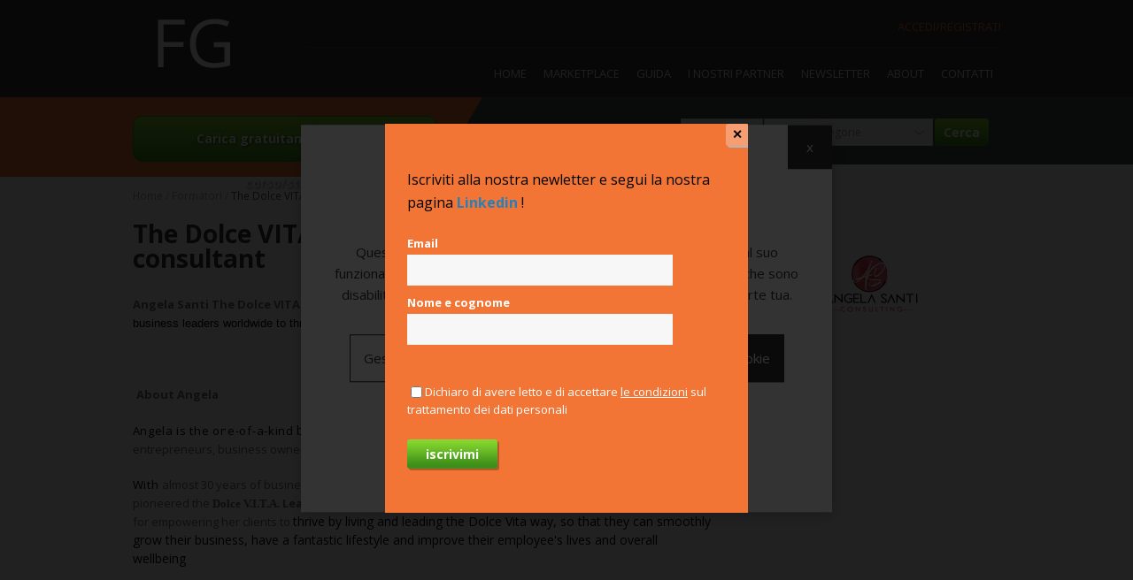

--- FILE ---
content_type: text/html; charset=UTF-8
request_url: https://www.formazionegratuita.com/teachers/view/601
body_size: 27618
content:
<!doctype html>
<html>
<head>
		<meta http-equiv="Content-Type" content="text/html; charset=utf-8" />	<title>The Dolce VITA Leadership and Lifestyle consultant - Formazione Gratuita</title>
	    <meta name="viewport" content="width=device-width, initial-scale=1.0, maximum-scale=1.0, user-scalable=no"/>
	<link href="/favicon.ico" type="image/x-icon" rel="icon" /><link href="/favicon.ico" type="image/x-icon" rel="shortcut icon" /><link rel="stylesheet" type="text/css" href="//fonts.googleapis.com/css?family=Open+Sans:400,700,300" /><link rel="stylesheet" type="text/css" href="/css/main.css" /><link rel="stylesheet" type="text/css" href="/css/select2.css" /><link rel="stylesheet" type="text/css" href="//ajax.googleapis.com/ajax/libs/jqueryui/1.8.1/themes/smoothness/jquery-ui.css" /><link rel="stylesheet" type="text/css" href="/js/fancybox/jquery.fancybox.css" /><link rel="stylesheet" type="text/css" href="/js/naver/jquery.fs.naver.css" /><link rel="stylesheet" type="text/css" href="/js/fl/featherlight.css" /><link rel="stylesheet" type="text/css" href="/js/trumbowyg/ui/trumbowyg.min.css" />
		
	<!-- Global site tag (gtag.js) - Google Analytics -->
	<script async src="https://www.googletagmanager.com/gtag/js?id=G-VNP2RZ7RCM"></script>
	<script>	  	  
	  var analyticsConfig = {
		  ad_storage : 'denied',		  		  	  
		  ad_user_data : 'denied',		  		  	  
		  ad_personalization : 'denied',		  		  	  
		  analytics_storage : 'denied'
	  }	 
	  window.dataLayer = window.dataLayer || [];
	  function gtag(){dataLayer.push(arguments);}
		  
	  gtag('consent', 'default', analyticsConfig);
	   
	  	  gtag('set', 'ads_data_redaction', true);
	  gtag('set', 'url_passthrough', true);
	  	  	  
	  
	  	  gtag('set', 'allow_google_signals', false);
	  	  	  

	  gtag('js', new Date());
	  gtag('config', 'G-VNP2RZ7RCM', {anonymize_ip : true});

	</script>
</head>
<body class="inside">
	<div class="siteWrapper">
		<header id="siteHeader">
	    	<div class="wrapper">
	    		<a href="/" id="logo"><img src="/img/logobig.png" alt="" /></a>	    		<div class="userMenu">
            <a href="/users/login">Accedi/registrati</a>    </div>
				<nav id="mainMenu">
						<ul class="menu">		<li id="item_19"><a href="/"><span>Home</span></a></li>		<li id="item_21"><a href="/corsi"><span>Marketplace</span></a></li>		<li id="item_50"><a href="/introduzione"><span>Guida</span></a>	<ul class="">		<li id="item_53"><a href="/introduzione"><span>Introduzione</span></a></li>		<li id="item_35"><a href="/formazionegratuita"><span>FormazioneGratuita</span></a></li>		<li id="item_47"><a href="/club-fg-45"><span>Club FG</span></a></li>		<li id="item_45"><a href="/superstage"><span>SuperStage </span></a></li>		<li id="item_48"><a href="/finanziare-la-formazione"><span>Finanziare la formazione</span></a></li>		<li id="item_51"><a href="/the-hub-fg"><span>The Hub FG</span></a></li></ul></li>		<li id="item_34"><a href="/teachers/index"><span>I nostri partner</span></a></li>		<li id="item_39"><a href="#"><span>Newsletter</span></a></li>		<li id="item_20"><a href="/la-visione-e-la-missione"><span>About</span></a>	<ul class="">		<li id="item_26"><a href="/la-visione-e-la-missione"><span>La visione e la missione</span></a></li>		<li id="item_28"><a href="/perche-e-per-chi"><span>Perché e per chi?</span></a></li>		<li id="item_27"><a href="/chi-siamo"><span>Chi siamo</span></a></li></ul></li>		<li id="item_30"><a href="/contacts"><span>Contatti</span></a></li></ul>				</nav>
	    	</div>
	    </header>

					<div id="tagLine">
		    	<div class="wrapper">
		    		<div class="subscribe">
		    									<a href="/users/login">Carica gratuitamente il tuo corso/stage</a>		    		</div>
		    		<div id="searchProductTop">
	<form action="/products/search" id="ProductSearchForm" method="post" accept-charset="utf-8"><div style="display:none;"><input type="hidden" name="_method" value="POST"/></div><div class="input select"><select name="data[Product][city_id]" id="ProductCityId">
<option value="">Provincia</option>
<option value="37">Brescia</option>
<option value="73">Genova</option>
<option value="1">Milano</option>
<option value="149">Online</option>
<option value="151">Remoto</option>
<option value="22">Vercelli</option>
</select></div><div class="input select required"><select name="data[Product][product_category_id]" id="ProductProductCategoryId">
<option value="">Tutte le categorie</option>
<option value="3">Competenze professionali</option>
<option value="13">SuperStage </option>
</select></div><div class="submit"><input  type="submit" value="Cerca"/></div></form></div>
		    	</div>
		    </div>
		


	    
	    <div id="main" class="clearfix">
	    	<div class="wrapper">
			 	    <ul class="pathway">
                    <li>
                <a href="/">Home</a>            </li>
                    <li>
                <a href="/teachers/index">Formatori</a>            </li>
                    <li>
                <span>The Dolce VITA Leadership and Lifestyle consultant</span>            </li>
            </ul>
<section id="teacher">
	<div class="wrapper">
		<div class="image">
			<img src="/imagecache/files/teachers/AS_Consulting_6a79ec.png" alt="" />		</div>
		<div class="content">
			<h1>The Dolce VITA Leadership and Lifestyle consultant</h1>

							<div class="text">
					<p>

</p><p class="MsoNormal"><strong><span lang="EN-US">Angela
Santi</span></strong><span lang="EN-US"> <strong>The Dolce
VITA Leadership &amp; Lifestyle Consultant </strong>empowering<strong> </strong></span><span style="font-family:&quot;Segoe UI&quot;,sans-serif;color:black;mso-color-alt:
windowtext;background:white;mso-ansi-language:EN-US" lang="EN-US">rebellious and ambitious
business leaders worldwide to thrive by living and leading their companies the Dolce Vita
Way.</span><strong><span lang="EN-US"></span></strong></p>

<p class="MsoListParagraphCxSpFirst" style="margin-left:0cm;
mso-add-space:auto;text-align:center" align="center"><strong><span style="font-size:10.5pt;
line-height:107%;mso-bidi-font-family:&quot;Segoe UI&quot;;color:black;mso-color-alt:
windowtext;background:white">Welcome to La Dolce Vita Revolution!</span></strong><strong><span style="font-size:10.5pt;line-height:107%;mso-bidi-font-family:&quot;Segoe UI&quot;;
background:white"></span></strong></p>

<p class="MsoListParagraphCxSpLast"><span style="font-size:10.5pt;line-height:
107%;mso-bidi-font-family:&quot;Segoe UI&quot;;background:white">&nbsp;</span><strong><span lang="EN-US">About Angela</span></strong></p>

<p class="MsoNormal"><span class="jsgrdq"><span style="color:black;
letter-spacing:.5pt;mso-ansi-language:EN-US" lang="EN-US">Angela is the one-of-a-kind </span></span><span style="font-size:10.5pt;line-height:107%;mso-bidi-font-family:&quot;Segoe UI&quot;;
color:black;mso-color-alt:windowtext;background:white;mso-ansi-language:EN-US" lang="EN-US">boutique-style
Leadership and Lifestyle Consultant </span><span class="jsgrdq"><span lang="EN-US">for elite
entrepreneurs, business owners, and executives. </span></span><span style="font-size:10.5pt;line-height:107%;mso-bidi-font-family:&quot;Segoe UI&quot;;
background:white;mso-ansi-language:EN-US" lang="EN-US"></span></p>

<p class="MsoNormal"><span class="jsgrdq"><span style="color:black;
letter-spacing:.5pt;mso-ansi-language:EN-US" lang="EN-US">With </span></span><span lang="EN-US">almost
30 years of business experience (18 as an entrepreneur), and humanistic
background, she has pioneered the </span><strong><span style="font-family:Montserrat;mso-bidi-font-family:&quot;Open Sans&quot;;color:#666666;
border:none windowtext 1.0pt;mso-border-alt:none windowtext 0cm;padding:0cm;
mso-ansi-language:EN-US" lang="EN-US">Dolce V.I.T.A.</span></strong><span lang="EN-US">&nbsp;<strong>Leadership
and Lifestyle Mastery Model,<span>&nbsp; </span>a</strong>
lively and strategic approach for empowering her clients to </span><span style="font-size:10.5pt;line-height:107%;mso-bidi-font-family:&quot;Segoe UI&quot;;
color:black;mso-color-alt:windowtext;background:white;mso-ansi-language:EN-US" lang="EN-US">thrive
by living and leading the Dolce Vita way, so that they can smoothly grow their
business, have a fantastic lifestyle and improve their employee's lives and
overall wellbeing</span><strong><span lang="EN-US"></span></strong></p>

<p class="MsoNormal"><strong><span lang="EN-US">Services:
</span></strong></p>

<p class="MsoListParagraphCxSpFirst"><span lang="EN-US">One-on-One tailor-made boutique-style
virtual Leadership &amp; Lifestyle coaching, consulting and mentoring. </span></p>

<p class="MsoListParagraphCxSpMiddle"><span lang="EN-US">Virtual workshops and lectures</span></p>

<p class="MsoListParagraphCxSpMiddle"><span style="mso-ansi-language:
EN-US" lang="EN-US"></span><strong><span lang="EN-US">Ideal Clients</span></strong></p>

<p class="MsoListParagraphCxSpMiddle"><span lang="EN-US">Impact-driven entrepreneurs, business
owners, and executives of </span><span style="font-size:10.5pt;
line-height:107%;mso-bidi-font-family:&quot;Segoe UI&quot;;color:black;mso-color-alt:
windowtext;background:white;mso-ansi-language:EN-US" lang="EN-US">brick &amp; mortar
small/medium-size businesses. I am particularly fond of applied tech, cosmetics,
B-corps, and luxury... but I don't exclude other industries. I love working
with family businesses, with late X Gens, Millennials, and Z Gens.</span><span style="font-size:10.5pt;line-height:107%;mso-bidi-font-family:&quot;Segoe UI&quot;;
background:white;mso-ansi-language:EN-US" lang="EN-US"></span></p>

<p class="MsoListParagraphCxSpMiddle"><span style="font-size:10.5pt;line-height:107%;mso-bidi-font-family:&quot;Segoe UI&quot;;
color:black;mso-color-alt:windowtext;background:white;mso-ansi-language:EN-US" lang="EN-US">&nbsp;My
ideal clients are visionary thought-leaders in business who is growing their
company.</span><span style="font-size:10.5pt;line-height:107%;
mso-bidi-font-family:&quot;Segoe UI&quot;;background:white;mso-ansi-language:EN-US" lang="EN-US"></span></p>

<p class="MsoListParagraphCxSpMiddle"><span style="font-size:10.5pt;line-height:107%;mso-bidi-font-family:&quot;Segoe UI&quot;;
color:black;mso-color-alt:windowtext;background:white;mso-ansi-language:EN-US" lang="EN-US">They
are here to disrupt the obsolete status quo rules of business, economy, and
social structure. They are passionate leaders who want to create a positive
impact in the world. </span><span style="font-size:10.5pt;
line-height:107%;mso-bidi-font-family:&quot;Segoe UI&quot;;background:white;mso-ansi-language:
EN-US" lang="EN-US"></span></p>

<p class="MsoListParagraphCxSpLast"><span style="font-size:10.5pt;line-height:107%;mso-bidi-font-family:&quot;Segoe UI&quot;;
color:black;mso-color-alt:windowtext;background:white;mso-ansi-language:EN-US" lang="EN-US">Now they are ready to become a Dolce Vita, Renaissance leader and create momentum
in their business, by enjoying their life and improving the lives of all around
them.</span><span style="font-size:10.5pt;line-height:107%;
mso-bidi-font-family:&quot;Segoe UI&quot;;background:white;mso-ansi-language:EN-US" lang="EN-US"></span></p>

<p><em></em></p>				</div>
			
			<p class="description">
				web: <a href="https://angelasanti.it/" target="_blank">https://angelasanti.it/</a><br>				email: <a href="mailto:angela@angelasanti.it" target="_blank" class="mail">angela@angelasanti.it</a><br>				tel: <span class="tel">+393386692227</span><br>							</p>

		</div>
	</div>




	


			<h2>Corsi terminati</h2>
		<div class="courseList courseList_large">
			<article class="course">
    
    <h3><a href="/corsi-gratuiti/corpo-anima-e-cervello/the-successful-and-relaxed-entrepreneur-global-summit">The Successful and Relaxed Entrepreneur Global Summit</a></h3>
    <div class="category">
        Corpo, anima e cervello    </div>
    <div class="location">
        Online<br>
        03 mar, 2021    </div>
</article>
<article class="course">
    
    <h3><a href="/corsi-gratuiti/gestione-d-impresa/business-check-up-copri-su-cosa-puntare-e-cosa-rafforzare-per-ripartire-alla-grande">Business check up, copri su cosa puntare e cosa rafforzare per ripartire alla grande</a></h3>
    <div class="category">
        Gestione d'impresa    </div>
    <div class="location">
        Online<br>
        04 feb, 2021    </div>
</article>
<article class="course">
    
    <h3><a href="/corsi-gratuiti/gestione-d-impresa/marketing-senza-segreti">Marketing senza segreti</a></h3>
    <div class="category">
        Gestione d'impresa    </div>
    <div class="location">
        Online<br>
        28 gen, 2021    </div>
</article>
		</div>
	
</section>
							</div>
	    </div>
	</div>

<footer id="siteFooter">
    <div class="wrapper">
		<span class="info">FormazioneGratuita - P.I. 04348630239</span>
    	    		<ul class="menu">		<li id="item_49"><a href="/news"><span>Diario della Formazione</span></a></li>		<li id="item_18"><a href="/termini-legali-del-servizio"><span>Termini legali del servizio</span></a></li>		<li id="item_42"><a href="/guida-per-le-opinioni-degli-utenti"><span>Guida per le opinioni degli Utenti</span></a></li>		<li id="item_17"><a href="/politica-della-privacy"><span>Politica della Privacy</span></a></li>		<li id="item_32"><a href="/info/cookie-policy"><span>Cookie</span></a></li>		<li id="item_44"><a href="javascript:void(0);"><span>Gestisci cookie</span></a></li></ul>    </div>
</footer>
<div id="popupContent">
	<div class="texto">
		<p><span style="font-size:16px">Iscriviti&nbsp;alla nostra newletter e segui&nbsp;la nostra pagina <a href="https://www.linkedin.com/company/formazionegratuita/?viewAsMember=true" target="_blank"><span style="color:#2980b9"><strong>Linkedin</strong></span></a>&nbsp;!</span></p>
		<form action="/newsletter_subscribers/index" id="nlForm" method="post" accept-charset="utf-8"><div style="display:none;"><input type="hidden" name="_method" value="POST"/></div><div class="left_col">
<div class="input text"><label for="NewsletterSubscriberEmail">Email</label><input name="data[NewsletterSubscriber][email]" type="text" id="NewsletterSubscriberEmail"/></div><div class="input text"><label for="NewsletterSubscriberName">Nome e cognome</label><input name="data[NewsletterSubscriber][name]" type="text" id="NewsletterSubscriberName"/></div></div>
<div class="right_col">
<br />
<div class="input checkbox"><input type="hidden" name="data[NewsletterSubscriber][privacy]" id="NewsletterSubscriberPrivacy_" value="0"/><input type="checkbox" name="data[NewsletterSubscriber][privacy]"  value="1" id="NewsletterSubscriberPrivacy"/><label for="NewsletterSubscriberPrivacy">Dichiaro di avere letto e di accettare <a href="/articles/view/1" class="privacy pirobox" rel="content-800-600" target="_blank">le condizioni</a> sul trattamento dei dati personali</label></div></div>
<div class="submit"><input  type="submit" value="iscrivimi"/></div></form>	</div>
</div>
<div id="cookiedisclaimer2022" class="">	
	<div class="inner_disclaimer">	
		<h3>Informazioni sui cookie presenti in questo sito</h3>
		<p>Questo sito utilizza cookie tecnici e statistici anonimi, necessari al suo funzionamento. Utilizza anche cookie analitici e cookie di marketing, che sono disabilitati di default e vengono attivati solo previo consenso da parte tua.</p>
		<div class="cookie_options">
			<span id="cookieselect">Gestisci preferenze</span>			
			<span id="cookieko">Nega tutti</span>			<span id="cookieok">Consenti tutti i cookie</span>		</div>				
		<div id="cookie_preferences">
						<form action="/cookies/save" id="cookieForm" method="post" accept-charset="utf-8"><div style="display:none;"><input type="hidden" name="_method" value="POST"/></div>			
											<div class="cookie_type">
					<div class="cookie_flex">
						<h5>Cookie tecnici</h5>
						<label class="toggle">
														<input class="toggle-checkbox maintoggle" type="checkbox" checked disabled data-type="ct_1">
							<div class="toggle-switch"></div>					
						</label>
					</div>
					<div class="cookie_type_desc">
						<p><u>Non possono essere disattivati</u> in quanto si tratta di cookie necessari al funzionamento del sito.</p>
					</div>
					<div class="cookie_type_list">
																				<div class="cookie_flex">
								<h6>Sito web</h6>
								<label class="toggle">									
																																					
									<input class="toggle-checkbox subtoggle" checked disabled type="checkbox" name="Cookie[4]" value="1" data-type="ct_1">
									<div class="toggle-switch"></div>
								</label>
							</div>
							<div class="cookie_desc">
								<p>Cookie tecnici che non profilano in alcun modo l&#39;utente con finalit&agrave; pubblicitarie e non vengono condivisi con terze parti.</p>
							</div>
														
					</div>
				</div>
					
											<div class="cookie_type">
					<div class="cookie_flex">
						<h5>Cookie analitici</h5>
						<label class="toggle">
														<input class="toggle-checkbox maintoggle" type="checkbox"  data-type="ct_2">
							<div class="toggle-switch"></div>					
						</label>
					</div>
					<div class="cookie_type_desc">
						<p>Cookie per la raccolta di dati anonimizzati (tramite l&#39;oscuramento di una porzione dell&#39;indirizzo IP) per l&#39;analisi aggregata delle visite al sito.</p>
					</div>
					<div class="cookie_type_list">
																				<div class="cookie_flex">
								<h6>Google Analytics</h6>
								<label class="toggle">									
																																					
									<input class="toggle-checkbox subtoggle"  type="checkbox" name="Cookie[1]" value="1" data-type="ct_2">
									<div class="toggle-switch"></div>
								</label>
							</div>
							<div class="cookie_desc">
								<p>Vengono condivisi con Google per permettere il funzionamento, ma n&egrave; il sito web n&egrave; Google li utilizzano a fini di marketing o profilazione.</p>
							</div>
														
					</div>
				</div>
					
											<div class="cookie_type">
					<div class="cookie_flex">
						<h5>Cookie di marketing</h5>
						<label class="toggle">
														<input class="toggle-checkbox maintoggle" type="checkbox"  data-type="ct_3">
							<div class="toggle-switch"></div>					
						</label>
					</div>
					<div class="cookie_type_desc">
						<p>Sono cookie che ci permettono di garantire un&#39;esperienza utente migliore e maggiormente personalizzata, anche tramite l&#39;attivazione di campagne di remarketing. Sono facoltativi e disabilitati di default.</p>
					</div>
					<div class="cookie_type_list">
																				<div class="cookie_flex">
								<h6>Google Ads</h6>
								<label class="toggle">									
																																					
									<input class="toggle-checkbox subtoggle"  type="checkbox" name="Cookie[2]" value="1" data-type="ct_3">
									<div class="toggle-switch"></div>
								</label>
							</div>
							<div class="cookie_desc">
								<p>Cookie per l&#39;analisi delle performance delle campagne Google Ads e per l&#39;attivazione della raccolta dati sul singolo utente al fine di attivare pubblicit&agrave; mirate e di remarketing.</p>
							</div>
														
					</div>
				</div>
					
						<button type="submit">Salva preferenze</button>		</div>		
		<a href="/info/cookie-policy">Per saperne di più</a>		<span id="cookie_close">x</span>
	</div>
</div>


<script type="text/javascript" src="//ajax.googleapis.com/ajax/libs/jquery/1.8.1/jquery.min.js"></script><script type="text/javascript" src="//ajax.googleapis.com/ajax/libs/jqueryui/1.8.1/jquery-ui.min.js"></script><script type="text/javascript" src="//cdnjs.cloudflare.com/ajax/libs/select2/4.0.6-rc.0/js/select2.min.js"></script><script type="text/javascript" src="/js/jquery.cookie.js"></script><script type="text/javascript" src="/js/fl/featherlight.js"></script><script type="text/javascript" src="/js/fancybox/jquery.fancybox.min.js"></script><script type="text/javascript" src="/js/jqueryui/development-bundle/ui/i18n/jquery.ui.datepicker-it.js"></script><script type="text/javascript" src="/js/jquery.cycle2.min.js"></script><script type="text/javascript" src="/js/jquery.cycle2.swipe.min.js"></script><script type="text/javascript" src="/js/naver/jquery.fs.naver.min.js"></script><script type="text/javascript" src="/js/slick/slick.min.js"></script><script type="text/javascript" src="/js/trumbowyg/trumbowyg.min.js"></script><script type="text/javascript" src="/js/trumbowyg/langs/it.min.js"></script><script type="text/javascript" src="/js/custom.js"></script><script type="text/javascript">
//<![CDATA[
		$(function() {

			$('#nlForm').submit(function(){
				var form = $(this);
				// reset messaggi di errore validazione
				$('#response_message').remove();
				$('.error-message').remove();
				$('.form-error').removeClass('form-error');
				$('div.error').removeClass('error');
				// reset token se già presente
				$('#nl_token').remove();

				$.ajax({
					cache : false,
					url:   '/newsletter_subscribers/authorize',
					success: function(result) {
						$('<input>').attr({
							type: 'hidden',
							id: 'nl_token',
							name: 'data[NewsletterSubscriber][' + result + ']'
						}).appendTo(form);
					},
					async:   false
				});

				$.ajax({
					type : 'POST',
					cache : false,
					url:   '/newsletter_subscribers/index',
					data : form.serialize(),
					success: function(response) {
						var result = $.parseJSON(response);
						var cssClass = 'error';
						if(result['status'] == 1) {
							var cssClass = '';
							form[0].reset();
						}
						if(result['message']) {
							$('<div>').attr({
								class: cssClass,
								id: 'response_message'
							}).text(result['message']).appendTo(form);
						} else {
							$('#response_message').remove();
						}
						if(result['spam']) {
							form.find('input[type="submit"]').attr('disabled', 'disabled');
							setTimeout(function(){ form.find('input[type="submit"]').removeAttr('disabled'); }, 1500);
						}
						if(result['errors']) {
							for(field in result['errors']) {
								var field_msg = result['errors'][field];
								form.find('*[name="data[NewsletterSubscriber][' + field + ']"]').addClass('form-error').closest('div').addClass('error').append('<div class="error-message">' + field_msg + '</div>');
							}
						}
					},
					async: false
				});

				return false;
			})

		})
	
//]]>
</script><script type="text/javascript">
//<![CDATA[
	function showPopup(){
		if($.cookie('popup_1701963427') === null || (Math.round(new Date().getTime() / 1000) - $.cookie('popup_1701963427') > 3600)) {
			$.cookie('popup_1701963427', Math.round(new Date().getTime() / 1000), { expires: 1, path: '/' });
			$.featherlight($('#popupContent'), {});
		} else {
					}
	}

	$(function(){
		showPopup();
	});
	
	$('#item_39 a').on('click', function(){
		$.featherlight($('#popupContent'), {}); 
		return false;
	})


//]]>
</script><script type="text/javascript">
//<![CDATA[
$(function(){
	
	$(document).on('click', '#cookie_reload, #item_44 a', function(){
		$.ajax({
			cache: false,
			async:   false,
			url:   '/cookies/reload',
			beforeSend : function(){
				$('#cookiedisclaimer2022').remove();
			},
			success: function(result) {
				$('body').append(result);
				setTimeout(function(){
					$('#cookiedisclaimer2022').removeClass('hidden');
				}, 50)				
			}
		});
	})
	
	// mostra preferenze cookie
	$(document).on('click', '#cookieselect', function(){		
		$('#cookie_preferences').toggleClass('show');
		$('.subtoggle').trigger('change');		
	})
	
	// accetta tutti i cookie
	$(document).on('click', '#cookieok', function(){					
		$.ajax({url: '/cookies/acceptAll'}).done(function(resp){ 
			$('#cookiedisclaimer2022').addClass('hidden'); 
			let response = JSON.parse(resp);
			if (response.hasOwnProperty('gads')) {
				  let gadsConsent = Boolean(response.gads) == true ? 'granted' : 'denied';
				  if(window.gtag != undefined) {
					  gtag('consent', 'update', {
						'ad_user_data': gadsConsent,
						'ad_personalization': gadsConsent,
						'ad_storage': gadsConsent
					  });
				  }
			}
			if (response.hasOwnProperty('ga')) {
				  let gaConsent = Boolean(response.ga) == true ? 'granted' : 'denied';
				  if(window.gtag != undefined) {				  
					  gtag('consent', 'update', {
						'analytics_storage': gaConsent
					  });
				  }
			}
		})
	})
	
	// rifiuta tutti i cookie
	$(document).on('click', '#cookieko', function(){					
		$.ajax({url: '/cookies/denyAll'}).done(function(resp){ 
			$('#cookiedisclaimer2022').addClass('hidden'); 
			let response = JSON.parse(resp);
			if (response.hasOwnProperty('gads')) {
				  let gadsConsent = Boolean(response.gads) == true ? 'granted' : 'denied';
				  if(window.gtag != undefined) {				  
					  gtag('consent', 'update', {
						'ad_user_data': gadsConsent,
						'ad_personalization': gadsConsent,
						'ad_storage': gadsConsent
					  });
				  }
			}
			if (response.hasOwnProperty('ga')) {
				  let gaConsent = Boolean(response.ga) == true ? 'granted' : 'denied';
				  if(window.gtag != undefined) {
					  gtag('consent', 'update', {
						'analytics_storage': gaConsent
					  });
				  }
			}
		})
	})
	
	// chiudi e mantieni attuali
	$(document).on('click', '#cookie_close', function(){					
		$('#cookieForm').trigger('submit');
	})
	
	// salvataggio preferenze
	
	$(document).on('submit', '#cookieForm', function(){
		
		$.ajax({
			cache: false,
			async: false,
			type : 'POST',
			url:   $(this).attr('action'),
			data : $(this).serialize(),
			success: function(resp) {
				$('#cookiedisclaimer2022').addClass('hidden');
				let response = JSON.parse(resp);
				if (response.hasOwnProperty('gads')) {
					  let gadsConsent = Boolean(response.gads) == true ? 'granted' : 'denied';
					  if(window.gtag != undefined) {
						  gtag('consent', 'update', {
							'ad_user_data': gadsConsent,
							'ad_personalization': gadsConsent,
							'ad_storage': gadsConsent
						  });
					  }
				}
				if (response.hasOwnProperty('ga')) {
					  let gaConsent = Boolean(response.ga) == true ? 'granted' : 'denied';
					  if(window.gtag != undefined) {
						  gtag('consent', 'update', {
							'analytics_storage': gaConsent
						  });
					  }
				}
			}
		});

		return false;
	})
	
	// click su toggle principale (attiva o disattiva tutti i toggle secondari)
	$(document).on('change', '.maintoggle', function(){		
		var is_checked = $(this).is(':checked');
		var cookie_list = $(this).data('type');
		
		$('.subtoggle[data-type="' + cookie_list + '"]').prop('checked', is_checked);
	})
	
	
	// click su toggle secondario (attiva o disattiva il toggle primario)
	$(document).on('change', '.subtoggle', function(){		
		var is_checked = $(this).is(':checked');
		var cookie_list = $(this).data('type');
		var atLeastOneChecked = false;
		
		if(is_checked) {
			$('.maintoggle[data-type="' + cookie_list + '"]').prop('checked', true);
		} else {
			$('.subtoggle[data-type="' + cookie_list + '"]').each(function(num, sibling){
				if($(sibling).is(':checked')) {
					atLeastOneChecked = true;				
				}
			})			
			$('.maintoggle[data-type="' + cookie_list + '"]').prop('checked', atLeastOneChecked);
		}
	})	

})

//]]>
</script>

</body>
</html>


--- FILE ---
content_type: text/css
request_url: https://www.formazionegratuita.com/css/main.css
body_size: 46163
content:
body {
  padding: 0;
  margin: 0;
  font: 13px Arial, Helvetica, Garuda, sans-serif;
  *font-size: small;
  *font: x-small;
}
article,
aside,
figure,
footer,
header,
nav,
section,
details,
summary {
  display: block;
}
h1,
h2,
h3,
h4,
h5,
h6,
ul,
li,
em,
strong,
pre,
code,
p {
  padding: 0;
  margin: 0;
  line-height: 1em;
  font-size: 100%;
  font-weight: normal;
  font-style: normal;
}
table {
  font-size: inherit;
  font: 100%;
}
ul.menu {
  list-style: none;
  margin: 0;
  padding: 0;
}
ul.menu li {
  margin: 0;
  padding: 0;
  line-height: 1em;
  background: none;
}
img {
  border: 0;
  max-width: 100%;
}
a {
  text-decoration: none;
}
input,
select,
textarea {
  font: inherit;
}
.pathway {
  margin: 0;
  padding: 0;
}
.pathway li {
  display: inline-block;
}
.clearfix:after {
  content: ".";
  display: block;
  clear: both;
  visibility: hidden;
  line-height: 0;
  height: 0;
}
html[xmlns] .clearfix {
  display: block;
}
* html .clearfix {
  height: 1%;
}
body {
  font-family: 'Open Sans', sans-serif;
  font-weight: 400;
  color: #686C6F;
}
h1 {
  font-size: 28px;
  font-weight: 700;
  margin-bottom: 1em;
  color: #333;
}
h2 {
  font-size: 18px;
  font-weight: 600;
  color: #464f4c;
  margin-bottom: 1em;
  padding-bottom: 7px;
  border-bottom: 1px solid #d8dbe2;
}
h3 {
  font-weight: 300px;
  font-size: 1.1em;
  color: #f27535;
  margin-bottom: 1em;
}
h4 {
  margin-bottom: 1em;
  font-weight: 700;
  font-size: 1.1em;
  line-height: 1.5em;
}
h4.category {
  padding: 0;
  padding-left: 20px;
  background: url(../img/icon_star.png) no-repeat 0 50%;
  margin: 0;
  height: 40px;
  line-height: 40px;
}
h4.location {
  padding: 0;
  padding-left: 20px;
  background: url(../img/icon_place.png) no-repeat 0 50%;
  margin: 0;
  height: 40px;
  line-height: 40px;
}
em {
  font-style: oblique;
}
a {
  color: #f27535;
}
a:hover {
  color: #333;
}
p {
  line-height: 1.63em;
  margin-bottom: 1.5em;
}
del {
  color: #bbb;
  text-decoration: line-through;
  font-weight: 300;
}
strong,
.bolder {
  font-weight: 700;
}
.black {
  color: #333;
}
ul,
ol {
  padding: 0 0 0 35px;
  margin: 0 0 1.5em 0;
}
ul li,
ol li {
  margin: 0 0 .4em;
  padding-left: 5px;
  line-height: 1.6em;
}
dl {
  font-size: 14px;
}
dl dt {
  font-weight: 700;
  display: inline;
}
dl dd {
  display: inline;
  margin: 0;
}
dl dd:after {
  content: '';
  height: 5px;
  display: block;
}
ul.attachments {
  margin: 0;
  padding: 0;
}
ul.attachments li {
  padding: 0;
  display: inline-block;
  margin-right: 5px;
}
ul.attachments li a {
  display: inline-block;
  padding: .3em 1em .3em 2em;
  background: #f0f0f0 url(../img/icon_download.png) no-repeat 5px 50%;
  border: 1px solid #d0d0d0;
  color: #666;
}
.social {
  list-style-type: none;
  margin: 0;
  padding: 0;
}
.social li {
  display: inline-block;
  width: 32px;
  height: 32px;
  margin-left: 5px;
}
.social li a {
  display: inline-block;
  width: 32px;
  height: 32px;
  text-indent: -100em;
  overflow: hidden;
}
.social li a.facebook {
  background: url(../img/facebook_icon.png) no-repeat 0 0;
}
.background {
  background-color: #f7f7f7;
  background-color: -moz-linear-gradient(top,#f7f7f7 0%,#f2f2f2 100%);
  background-color: -webkit-gradient(linear,left top,left bottom,color-stop(0%,#f7f7f7),color-stop(100%,#f2f2f2));
  background-color: -webkit-linear-gradient(top,#f7f7f7 0%,#f2f2f2 100%);
  background-color: -o-linear-gradient(top,#f7f7f7 0%,#f2f2f2 100%);
  background-color: -ms-linear-gradient(top,#f7f7f7 0%,#f2f2f2 100%);
  background-color: linear-gradient(to bottom,#f7f7f7 0%,#f2f2f2 100%);
}
.input {
  margin-bottom: 10px;
}
input[type='text'],
input[type='number'],
textarea,
select,
input[type="password"] {
  border: 1px solid #dbdbdb;
  font-size: 12px;
  color: #909090;
  padding: .45em 1em;
  background-color: #f7f7f7;
  background-color: -moz-linear-gradient(top,#f7f7f7 0%,#f2f2f2 100%);
  background-color: -webkit-gradient(linear,left top,left bottom,color-stop(0%,#f7f7f7),color-stop(100%,#f2f2f2));
  background-color: -webkit-linear-gradient(top,#f7f7f7 0%,#f2f2f2 100%);
  background-color: -o-linear-gradient(top,#f7f7f7 0%,#f2f2f2 100%);
  background-color: -ms-linear-gradient(top,#f7f7f7 0%,#f2f2f2 100%);
  background-color: linear-gradient(to bottom,#f7f7f7 0%,#f2f2f2 100%);
  max-width: 300px;
  width: 86%;
}
select {
  width: 99%;
  -webkit-appearance: none;
  -moz-appearance: none;
  appearance: none;
  text-indent: 0.01px;
  text-overflow: "";
  background-image: url(../img/selectArrow.png);
  background-repeat: no-repeat;
  background-position: right 5px center;
  padding-right: 30px;
  cursor: pointer;
}
select option {
  line-height: 2em;
  color: 333;
  font-size: 1em;
  text-indent: 1em;
}
input[type='submit'],
.button,
.readmore,
.bigButton,
button {
  background: #408e20 url(../img/submitBg.png) repeat-x 0 0;
  border: none;
  color: #fff;
  font-size: 14px;
  padding: .5em 1.5em;
  cursor: pointer;
  font-weight: 400;
  -webkit-border-radius: 3px;
  -moz-border-radius: 3px;
  -ms-border-radius: 3px;
  -o-border-radius: 3px;
  border-radius: 3px;
  -webkit-box-shadow: 2px 2px 0 #b3b4b6;
  -moz-box-shadow: 2px 2px 0 #b3b4b6;
  box-shadow: 2px 2px 0 #b3b4b6;
  font-weight: 700;
  -webkit-transition: all .2s;
  transition: all .2s;
}
input[type='submit'].orange,
.button.orange,
.readmore.orange,
.bigButton.orange,
button.orange {
  background: #f37634 url(../img/buttonOrangeBg.png) repeat-x 0 0;
}
input[type='submit'].black,
.button.black,
.readmore.black,
.bigButton.black,
button.black {
  background: #343434 url(../img/buttonBg.png) repeat-x 0 0;
}
input[type='submit']:hover,
.button:hover,
.readmore:hover,
.bigButton:hover,
button:hover {
  -webkit-box-shadow: 1px 1px 0 #6a6a6a;
  -moz-box-shadow: 1px 1px 0 #6a6a6a;
  box-shadow: 1px 1px 0 #6a6a6a;
  color: #FFF;
}
.bigButton {
  background: #343434 url(../img/bigButtonBg.png) repeat-x 0 0;
  display: block;
  font-size: 22px;
  text-align: center;
  margin-bottom: 25px;
  -webkit-text-shadow: -1px -1px 0 rgba(0,0,0,0.7);
  -moz-text-shadow: -1px -1px 0 rgba(0,0,0,0.7);
  text-shadow: -1px -1px 0 rgba(0,0,0,0.7);
  padding: .8em 0;
}
.readmore {
  background: #343434 url(../img/buttonBg.png) repeat-x 0 0;
  display: inline-block;
}
.checkbox input,
.checkbox label {
  vertical-align: middle;
}
.checkbox label {
  display: inline;
  font-weight: 400;
  color: #333;
}
.button {
  display: inline-block;
}
.error-message {
  font-size: .9em;
  color: red;
}
textarea {
  font-size: 12px;
  color: #333;
  font-weight: 400;
}
label {
  font-size: .9em;
  font-weight: 700;
  color: #666;
  display: block;
  margin-bottom: .3em;
}
.required label:after {
  content: '*';
  color: #f27535;
}
fieldset {
  margin: 0 0 20px;
  border: none;
  padding: 0;
}
legend {
  text-transform: uppercase;
  font-size: 20px;
  color: #424a4c;
  padding-bottom: 10px;
  border-bottom: 1px solid #d6d6d6;
  margin-bottom: 20px;
  display: block;
  width: 100%;
}
.date select {
  width: auto;
}
form {
  margin-bottom: 50px;
}
#flashMessage {
  border: 1px solid rgba(0,0,0,0.1);
  border-radius: 3px;
  color: #FFFFFF;
  display: block;
  font-size: 14px;
  font-weight: bold;
  margin-bottom: 12px;
  padding: 13px 12px 12px;
  position: relative;
  background-color: #E3B000;
  text-shadow: 0 -1px rgba(0,0,0,0.3);
}
#ProductAddForm .required label:after {
  display: none;
}
#response_message {
  margin-top: 20px;
  color: #009900;
  background: rgba(255,255,255,0.75);
  border-top: 2px solid;
  padding: 10px;
}
#response_message.error {
  color: red;
}
.inputInfos {
  margin-top: 5px;
  font-size: .9em;
  color: rgba(104,108,111,0.7);
}
.trumbowyg-box,
.trumbowyg-editor {
  margin-top: 0 !important;
}
.slick-slider {
  position: relative;
  display: block;
  box-sizing: border-box;
  -webkit-touch-callout: none;
  -webkit-user-select: none;
  -khtml-user-select: none;
  -moz-user-select: none;
  -ms-user-select: none;
  user-select: none;
  -ms-touch-action: pan-y;
  touch-action: pan-y;
  -webkit-tap-highlight-color: transparent;
}
.slick-list {
  position: relative;
  overflow: hidden;
  display: block;
  margin: 0;
  padding: 0;
}
.slick-list:focus {
  outline: none;
}
.slick-list.dragging {
  cursor: pointer;
  cursor: hand;
}
.slick-slider .slick-track,
.slick-slider .slick-list {
  -webkit-transform: translate3d(0,0,0);
  -moz-transform: translate3d(0,0,0);
  -ms-transform: translate3d(0,0,0);
  -o-transform: translate3d(0,0,0);
  transform: translate3d(0,0,0);
}
.slick-track {
  position: relative;
  left: 0;
  top: 0;
  display: block;
}
.slick-track:before,
.slick-track:after {
  content: "";
  display: table;
}
.slick-track:after {
  clear: both;
}
.slick-loading .slick-track {
  visibility: hidden;
}
.slick-slide {
  float: left;
  height: 100%;
  min-height: 1px;
  display: none;
}
[dir="rtl"] .slick-slide {
  float: right;
}
.slick-slide img {
  display: block;
}
.slick-slide.slick-loading img {
  display: none;
}
.slick-slide.dragging img {
  pointer-events: none;
}
.slick-initialized .slick-slide {
  display: block;
}
.slick-loading .slick-slide {
  visibility: hidden;
}
.slick-vertical .slick-slide {
  display: block;
  height: auto;
  border: 1px solid transparent;
}
.slick-arrow.slick-hidden {
  display: none;
}
.social-share {
  line-height: 32px;
  touch-action: manipulation;
  outline: 0;
}
.social-share-button {
  float: left;
  padding: 0 2px;
  line-height: 16px;
  cursor: pointer;
  transition: none;
  text-decoration: none;
}
.social-share-button span {
  border-radius: 4px;
  background-repeat: repeat;
  display: block;
  overflow: hidden;
  width: 32px;
  height: 32px;
  line-height: 32px;
  pointer-events: none;
}
.social-share-button span svg {
  line-height: 32px;
  pointer-events: none;
  background-repeat: no-repeat;
  background-position: 50% 50%;
  border: none;
  display: block;
  left: 0;
  margin: 0 auto;
  overflow: hidden;
  padding: 0;
  position: relative;
  top: 0;
  width: auto;
  height: auto;
}
body {
  display: flex;
  flex-direction: column;
  min-height: 100vh;
}
.siteWrapper {
  flex-grow: 1;
}
.wrapper {
  width: 100%;
  max-width: 981px;
  margin: 0 auto;
}
.column {
  width: 40%;
  float: left;
  min-width: 200px;
}
@media (max-width: 850px) {
  .column {
    float: none;
    width: 100%;
  }
}
.last {
  margin-right: 0 !important;
}
.date {
  color: #a4a5a7;
  font-style: oblique;
}
.pathway {
  color: #43484b;
  font-size: .9em;
  display: block;
  margin-bottom: 20px;
}
.pathway li {
  display: inline;
  margin: 0;
  padding: 0;
}
.pathway li:after {
  content: ' / ';
  color: #a1a1a1;
}
.pathway li a {
  color: #a1a1a1;
}
.pathway li:last-child:after {
  content: '';
}
.row {
  clear: left;
  overflow: hidden;
}
img.preview {
  display: block;
  border: 1px solid #eaebed;
  margin-bottom: 30px;
}
a.thumb {
  display: inline-block;
  position: relative;
  overflow: hidden;
}
a.thumb img {
  display: block;
  width: 100%;
  min-width: 50px;
  margin: 0 auto;
}
a.thumb:after {
  content: ' ';
  display: block;
  width: 0%;
  padding-bottom: 0%;
  margin-top: 0;
  margin-left: 0;
  background: rgba(0,0,0,0.2);
  -webkit-border-radius: 50%;
  -moz-border-radius: 50%;
  -ms-border-radius: 50%;
  -o-border-radius: 50%;
  border-radius: 50%;
  position: absolute;
  top: 50%;
  left: 50%;
  -webkit-transition: all .4s;
  transition: all .4s;
}
a.thumb:hover:after {
  width: 200%;
  padding-bottom: 200%;
  margin-left: -100%;
  margin-top: -100%;
}
.arrow {
  display: inline-block;
  width: 20px;
  height: 20px;
  background: #666 url(../img/smallArrows.png) no-repeat 0 0;
  -webkit-border-radius: 2px;
  -moz-border-radius: 2px;
  -ms-border-radius: 2px;
  -o-border-radius: 2px;
  border-radius: 2px;
  -webkit-box-shadow: 2px 2px 0 #B3B4B6;
  -moz-box-shadow: 2px 2px 0 #B3B4B6;
  box-shadow: 2px 2px 0 #B3B4B6;
  cursor: pointer;
  -webkit-transition: all .2s;
  transition: all .2s;
}
.arrow.prev,
.arrow.slick-prev {
  background-position: 0 -20px;
}
.arrow:hover {
  -webkit-box-shadow: 1px 1px 0 #6a6a6a;
  -moz-box-shadow: 1px 1px 0 #6a6a6a;
  box-shadow: 1px 1px 0 #6a6a6a;
  color: #FFF;
}
.control {
  position: relative;
}
.control .arrow {
  position: absolute;
  right: 0;
  top: 0;
}
.control .arrow.prev {
  right: 25px;
}
@media (max-width: 1021px) {
  #slideBannerHomePage .classicbanner,
  #slideInnerPage .classicbanner {
    width: 21vw;
    margin: 0 1vw;
  }
  #slideBannerHomePage .halfbanner,
  #slideInnerPage .halfbanner {
    width: 44vw;
    margin: 0 1vw;
  }
  #slideBannerHomePage .fullbanner,
  #slideInnerPage .fullbanner {
    width: 90vw;
    margin: 0 1vw;
  }
}
@media (max-width: 510px) {
  #slideBannerHomePage .classicbanner,
  #slideInnerPage .classicbanner {
    width: 40vw;
  }
  #slideBannerHomePage .halfbanner,
  #slideInnerPage .halfbanner {
    width: 90vw;
  }
}
@media (max-width: 360px) {
  #slideBannerHomePage .classicbanner,
  #slideInnerPage .classicbanner {
    width: 90vw;
  }
}
#slideInnerPage {
  margin-bottom: 30px;
}
@media (max-width: 1021px) {
  #slideInnerPage .classicbanner {
    width: 18.1vw;
    margin: 0 1vw;
  }
  #slideInnerPage .fullbanner {
    width: 60vw;
    margin: 0 1vw;
  }
}
@media (max-width: 360px) {
  #slideInnerPage .classicbanner {
    width: 53vw;
  }
  #slideInnerPage .fullbanner {
    width: 53vw;
  }
}
.sliderHomePage .thumb,
.sliderHomePageAutoplay .thumb,
.sliderHomePageVariable .thumb,
.sliderInnerPage .thumb {
  margin: 0 10px;
}
.sliderHomePage .thumb h3,
.sliderHomePageAutoplay .thumb h3,
.sliderHomePageVariable .thumb h3,
.sliderInnerPage .thumb h3 {
  line-height: 1.2em;
  margin: 0;
  padding: 10px 0;
  border-bottom: 1px solid #D8DBE2;
  margin-bottom: 7px;
  font-weight: bold;
}
.sliderHomePage .thumb h3 a,
.sliderHomePageAutoplay .thumb h3 a,
.sliderHomePageVariable .thumb h3 a,
.sliderInnerPage .thumb h3 a {
  color: #282c2f;
}
.sliderHomePage .thumb div,
.sliderHomePageAutoplay .thumb div,
.sliderHomePageVariable .thumb div,
.sliderInnerPage .thumb div {
  float: left;
  width: 40%;
  font-size: .9em;
  color: #282c2f;
  padding-left: 10%;
}
.sliderHomePage .thumb div.category,
.sliderHomePageAutoplay .thumb div.category,
.sliderHomePageVariable .thumb div.category,
.sliderInnerPage .thumb div.category {
  background: url(../img/icon_star.png) no-repeat 0 0;
}
.sliderHomePage .thumb div.location,
.sliderHomePageAutoplay .thumb div.location,
.sliderHomePageVariable .thumb div.location,
.sliderInnerPage .thumb div.location {
  background: url(../img/icon_place.png) no-repeat 0 0;
}
.sliderHomePage .slick-next,
.sliderHomePageAutoplay .slick-next,
.sliderHomePageVariable .slick-next,
.sliderInnerPage .slick-next {
  position: absolute;
  right: 0;
  top: -43px;
  text-indent: -100em;
  overflow: hidden;
}
.sliderHomePage .slick-prev,
.sliderHomePageAutoplay .slick-prev,
.sliderHomePageVariable .slick-prev,
.sliderInnerPage .slick-prev {
  position: absolute;
  right: 25px;
  top: -43px;
  text-indent: -100em;
  overflow: hidden;
}
@media (max-width: 700px) {
  .imgReplace {
    display: none;
  }
}
.mail,
.tel {
  color: #f27535;
}
#popupContent {
  display: none;
  padding: 25px 0;
  width: 360px;
}
@media (max-width: 550px) {
  #popupContent {
    width: 260px;
  }
}
.featherlight #popupContent {
  display: block;
}
.featherlight #popupContent .texto p {
  font-size: 16px;
  color: #000;
}
#nlForm {
  margin-bottom: 0;
}
#nlForm .right_col {
  margin: 25px 0;
}
#nlForm label {
  color: #fff;
  font-size: 13px;
}
#nlForm label a {
  color: #fff;
  text-decoration: underline;
}
#nlForm input[type="text"],
#nlForm input[type="number"],
#nlForm textarea,
#nlForm select {
  width: 100%;
  border: 0;
  padding: .75em;
}
#nlForm .error-message {
  color: #ffcc00;
}
#nlForm input[type='submit'],
#nlForm .button,
#nlForm .readmore,
#nlForm .bigButton {
  -webkit-box-shadow: 2px 2px 0 rgba(0,0,0,0.25);
  -moz-box-shadow: 2px 2px 0 rgba(0,0,0,0.25);
  box-shadow: 2px 2px 0 rgba(0,0,0,0.25);
}
#nlForm input[type='submit']:hover,
#nlForm .button:hover,
#nlForm .readmore:hover,
#nlForm .bigButton:hover {
  -webkit-box-shadow: 1px 1px 0 #6a6a6a;
  -moz-box-shadow: 1px 1px 0 #6a6a6a;
  box-shadow: 1px 1px 0 #6a6a6a;
}
#siteHeader {
  height: 110px;
  background: #333;
}
#siteHeader .wrapper {
  position: relative;
}
#siteHeader .social {
  position: absolute;
  right: 0;
  top: 10px;
}
#siteHeader .userMenu {
  position: absolute;
  top: 10px;
  right: 0;
  height: 40px;
  line-height: 40px;
}
#siteHeader .userMenu a {
  display: inline-block;
  line-height: 40px;
  text-transform: uppercase;
}
#siteHeader .userMenu a:hover {
  color: #f27535;
}
@media (max-width: 850px) {
  #siteHeader {
    min-height: 80px;
    height: auto;
    overflow: hidden;
  }
  #siteHeader #mainMenu {
    width: 100%;
    padding: 0;
    float: none;
  }
  #siteHeader #logo {
    width: 95px;
    position: absolute;
    left: 10px;
    top: 10px;
    padding: 0;
  }
  #siteHeader .social {
    display: none;
  }
  #siteHeader .userMenu {
    right: 70px;
    top: 16px;
  }
}
@media (max-width: 550px) {
  #siteHeader .userMenu {
    right: 55px;
  }
  #siteHeader .userMenu a {
    font-size: 10px;
  }
}
#logo {
  display: block;
  width: 20%;
  float: left;
  padding-top: 10px;
}
#mainMenu {
  float: left;
  width: 80%;
  padding-top: 53px;
}
#mainMenu ul {
  display: block;
  border-top: 1px solid #555;
  text-align: right;
}
#mainMenu ul li {
  position: relative;
  display: inline-block;
  margin: 0 8px;
}
#mainMenu ul li a {
  display: inline-block;
  height: 54px;
  text-transform: uppercase;
  font-size: 13px;
  color: #f0f0f0;
  line-height: 54px;
  border-top: 2px solid #333;
  -webkit-transition: all .6s;
  transition: all .6s;
}
#mainMenu ul li a:hover {
  border-color: #93ea3b;
}
#mainMenu ul li ul {
  display: none;
  position: absolute;
  top: 56px;
  left: 0;
  z-index: 999;
  background: #333;
  text-align: center;
  padding: 0;
}
#mainMenu ul li ul li {
  display: block;
  margin: 0;
}
#mainMenu ul li ul li a {
  white-space: nowrap;
  text-transform: none;
  height: 40px;
  line-height: 40px;
  display: block;
  padding: 0 30px;
}
#mainMenu ul li ul li a:hover {
  background: #444;
}
#mainMenu.naver.enabled ul li a {
  height: 40px;
  line-height: 40px;
}
#mainMenu.naver.enabled ul li ul {
  display: block;
  position: static;
  border: none;
}
#mainMenu.naver.enabled ul li ul li,
#mainMenu.naver.enabled ul li ul a {
  height: 38px;
  line-height: 38px;
}
#tagLine {
  height: 76px;
  background: #44494d;
  color: #fff;
  position: relative;
}
#tagLine .tagline {
  font-size: 20px;
  text-align: center;
  line-height: 76px;
  margin: 0;
  width: 65%;
  float: right;
}
#tagLine .subscribe {
  display: block;
  width: 35%;
  float: left;
  color: #fff;
  background: #f27535;
  height: 90px;
  line-height: 90px;
  position: relative;
  text-align: center;
  z-index: 100;
}
#tagLine .subscribe a {
  height: 50px;
  line-height: 50px;
  display: inline-block;
  vertical-align: middle;
  border: 1px solid #408E20;
  background: linear-gradient(#83D42D,#408E20);
  color: #fff;
  font-weight: 700;
  font-size: 14px;
  padding: 0 2em;
  border-radius: 10px;
  text-shadow: 1px 1px 3px rgba(0,0,0,0.6);
}
#tagLine .subscribe:after {
  width: 52px;
  height: 90px;
  background: url(../img/triangle.png) no-repeat 0 -90px;
  position: absolute;
  right: -52px;
  top: 0;
  content: '';
  display: block;
}
#tagLine .wrapper {
  position: relative;
}
#tagLine .wrapper:after {
  content: '';
  display: block;
  height: 90px;
  background: #f27535;
  width: 200%;
  position: absolute;
  top: 0px;
  left: -200%;
  z-index: 100;
}
@media (max-width: 950px) {
  #tagLine {
    height: auto;
    padding: 10px;
    background: #f27535;
    text-align: center;
  }
  #tagLine .subscribe {
    display: none;
  }
  #tagLine .wrapper::after {
    display: none;
  }
}
#slideShow {
  clear: left;
  width: 100%;
  overflow: hidden;
  max-height: 450px;
  position: relative;
  top: -14px;
  z-index: 1;
}
#slideShow > div {
  position: relative;
}
#slideShow .slide {
  position: relative;
}
#slideShow .slide img {
  width: 100%;
}
#slideShow .slide .caption {
  position: absolute;
  top: 0;
  left: 0;
  width: 100%;
}
#slideShow .slide .caption .wrapper {
  position: relative;
  text-align: center;
}
#slideShow .slide .caption .tagline {
  background: #666;
  background: rgba(0,0,0,0.6);
  color: #fff;
  font-weight: 700;
  height: 53px;
  line-height: 53px;
  display: inline-block;
  font-size: 30px;
  padding: 0 1em;
  position: absolute;
  left: 0;
}
#slideShow .slide .caption .tagline.line1 {
  top: 92px;
}
#slideShow .slide .caption .tagline.line2 {
  top: 150px;
}
#slideShow .slide .caption .button {
  position: absolute;
  left: 0;
  top: 220px;
}
@media (max-width: 1050px) {
  #slideShow .slide .caption .wrapper {
    padding-top: 7%;
  }
  #slideShow .slide .caption .tagline {
    position: static;
    padding: 0 4px;
  }
}
#slideShow #prev,
#slideShow #next {
  position: absolute;
  top: 50%;
  width: 25px;
  height: 80px;
  left: 0;
  margin-top: -40px;
  z-index: 110;
  background: url(../img/arrows.png) no-repeat 0 0;
  cursor: pointer;
}
#slideShow #next {
  left: auto;
  right: 0;
  background-position: 0 -80px;
}
@media (max-width: 950px) {
  #slideShow {
    top: 0;
  }
}
@media (max-width: 700px) {
  #slideShow {
    display: none;
  }
}
#main {
  position: relative;
  top: -14px;
  padding: 40px 20px 80px;
}
#main .wrapper {
  position: relative;
}
.home #main {
  padding-top: 40px;
}
@media (max-width: 1400px) {
  .home #main {
    padding-top: 20px;
  }
}
.homeMenu {
  position: absolute;
  top: -227px;
  left: 0;
  width: 100%;
  z-index: 110;
}
.homeMenu li {
  display: block;
  width: 25%;
  float: left;
}
.homeMenu li a {
  display: block;
  color: #fff;
  font-weight: 700;
  text-transform: uppercase;
  background: #f27535;
  text-align: center;
  height: 51px;
  line-height: 41px;
  padding-top: 135px;
  font-size: 1.1em;
  position: relative;
}
.homeMenu li a:after {
  content: '';
  width: 96px;
  height: 96px;
  background: #fff url(../img/artigianato.png) no-repeat 50% 50%;
  background-size: 60px 60px;
  position: absolute;
  top: 35%;
  left: 50%;
  margin-top: -42px;
  margin-left: -42px;
  -webkit-border-radius: 50%;
  -moz-border-radius: 50%;
  -ms-border-radius: 50%;
  -o-border-radius: 50%;
  border-radius: 50%;
}
.homeMenu li a:hover:after {
  width: 120px;
  height: 120px;
  margin-top: -54px;
  margin-left: -54px;
  -webkit-transition: all .2s;
  transition: all .2s;
}
.homeMenu li#item_14 a {
  background: #e66e32;
}
.homeMenu li#item_14 a:after {
  background-image: url(../img/arte.png);
}
.homeMenu li#item_15 a {
  background: #d96830;
}
.homeMenu li#item_15 a:after {
  background-image: url(../img/lavoro.png);
}
.homeMenu li#item_16 a {
  background: #cc622e;
}
.homeMenu li#item_16 a:after {
  background-image: url(../img/sport.png);
}
@media (max-width: 1400px) {
  .homeMenu {
    position: static;
    overflow: hidden;
    margin-bottom: 30px;
  }
}
@media (max-width: 850px) {
  .homeMenu li {
    width: 50%;
  }
  .homeMenu li a {
    height: 100px;
    padding: 0;
  }
  .homeMenu li a span {
    display: block;
    padding-left: 100px;
    height: 100px;
    line-height: 100px;
    text-align: left;
  }
  .homeMenu li a:after {
    width: 80px;
    height: 80px;
    left: 50px;
    top: 52%;
  }
  .homeMenu li a:hover:after {
    width: 90px;
    height: 90px;
    margin-top: -47px;
    margin-left: -47px;
  }
}
@media (max-width: 600px) {
  .homeMenu li {
    width: 100%;
  }
}
.nextCourses {
  margin-bottom: 30px;
}
.nextCourses .row {
  width: 100%;
}
#siteFooter {
  height: 90px;
  background: #f27535;
  clear: both;
  color: #fff;
  font-size: .9em;
}
#siteFooter .wrapper {
  height: 90px;
  background: url(../img/footerBg.png) repeat-x 0 0;
  position: relative;
}
#siteFooter .wrapper img {
  padding-top: 27px;
}
#siteFooter .wrapper .info {
  float: left;
  padding: 40px 0 0 5px;
}
#siteFooter .wrapper .menu {
  background: #f27535;
  float: right;
  height: 50px;
  text-align: right;
  padding: 40px 5px 0 0;
  position: relative;
}
#siteFooter .wrapper .menu li {
  display: inline;
}
#siteFooter .wrapper .menu li:before {
  content: ' | ';
}
#siteFooter .wrapper .menu li:first-child:before {
  content: '';
}
#siteFooter .wrapper .menu li a {
  color: #fff;
}
#siteFooter .wrapper .menu li a:hover {
  text-decoration: underline;
}
#siteFooter .wrapper .menu:after {
  width: 52px;
  height: 90px;
  background: url(../img/triangle.png) no-repeat 0 0;
  position: absolute;
  left: -52px;
  top: 0;
  content: '';
  display: block;
}
#siteFooter .wrapper:before {
  content: '';
  display: block;
  height: 76px;
  top: 0;
  border-top: 14px solid #fff;
  background: #333;
  width: 200%;
  position: absolute;
  left: -200%;
  z-index: 100;
}
#latestNews {
  overflow: hidden;
  display: block;
  clear: both;
  margin-top: 25px;
}
#latestNews article {
  position: relative;
  float: left;
  width: 48%;
  min-height: 70px;
  padding-bottom: 20px;
  border-bottom: 1px solid #d8dbe2;
  margin-bottom: 10px;
  margin-right: 4%;
}
#latestNews article h3 {
  margin-bottom: 0;
}
#latestNews article header {
  margin-bottom: .2em;
}
#latestNews article .thumb {
  position: absolute;
  left: 0;
  top: 0;
  width: 28%;
}
#latestNews article p {
  font-size: .9em;
  margin: 0;
}
#latestNews .readmore {
  float: right;
}
@media (max-width: 750px) {
  #latestNews {
    width: 100%;
    margin: 0;
    margin-bottom: 1em;
  }
}
@media (max-width: 450px) {
  #latestNews article {
    width: 80%;
    margin: 0 0 1em 0;
    padding-left: 20%;
    float: none;
  }
  #latestNews article .thumb {
    width: 15%;
  }
}
#bannerHome,
.banner_1 {
  width: 74%;
  margin-right: 1%;
  float: left;
}
#bannerHome img,
.banner_1 img {
  height: auto !important;
}
@media (max-width: 750px) {
  #bannerHome,
  .banner_1 {
    width: 100%;
    margin: 0;
    margin-bottom: 1em;
  }
}
#searchProductTop {
  position: absolute;
  top: 23px;
  right: 14px;
}
#searchProductTop h3 {
  height: 14px;
  line-height: 14px;
  font-size: 12px;
  font-weight: 600;
  color: #fbfbfb;
  margin: 0;
  padding-right: 15px;
  display: inline-block;
}
#searchProductTop form {
  margin-bottom: 0;
}
#searchProductTop form .input {
  display: inline-block;
  margin: 0;
}
#searchProductTop form .input input {
  width: 129px;
  margin-right: 2px;
  line-height: 19px;
  height: 19px;
}
#searchProductTop form select {
  line-height: 19px;
  height: 31px;
  padding: .45em 30px .45em 10px;
}
#searchProductTop form .submit {
  display: inline-block;
  margin: 0;
}
#searchProductTop form .submit input {
  box-shadow: none;
  position: relative;
  top: 1px;
  padding: 6px 10px;
}
@media (max-width: 950px) {
  #searchProductTop {
    position: static;
  }
}
@media (max-width: 550px) {
  #searchProductTop {
    left: 20px;
    right: auto;
  }
  #searchProductTop form .select {
    width: 140px;
  }
  #searchProductTop form .input input {
    width: 100px;
  }
}
@media (max-width: 340px) {
  #searchProductTop {
    left: 5px;
  }
}
#searchProduct,
.banner_2 {
  float: right;
  width: 22.93%;
}
#searchProduct h3,
.banner_2 h3 {
  height: 20px;
  line-height: 20px;
  background: #333;
  font-size: 18px;
  font-weight: 600;
  color: #fbfbfb;
  margin: 0;
  padding: 15px;
}
#searchProduct form,
.banner_2 form {
  padding: 15px;
  border: 1px solid #d8dbe2;
}
@media (max-width: 750px) {
  #searchProduct,
  .banner_2 {
    width: 100%;
    margin: 0;
    text-align: center;
    margin-bottom: 2em;
  }
}
.partnerHome {
  margin-top: 30px;
}
.courseDescription {
  overflow: hidden;
}
.courseDescription .previewDisclaimer {
  padding: 20px;
  background: #f5f5f5;
  border: 1px solid #f0f0f0;
  text-align: center;
  margin-bottom: 30px;
}
.courseDescription .previewDisclaimer p {
  margin: 0;
}
.courseDescription .description {
  width: 65%;
  float: left;
  margin-right: 2.5%;
}
.courseDescription aside {
  width: 32.5%;
  float: left;
}
@media (max-width: 800px) {
  .courseDescription .description {
    width: 100%;
    margin-bottom: 10px;
    margin-right: 0;
    float: none;
  }
  .courseDescription aside {
    width: 100%;
    float: none;
  }
}
.socialLinks {
  padding: 0 5%;
  text-align: center;
  margin-bottom: 2em;
}
.socialLinks a {
  display: inline-block;
  background-image: url('../img/social-icon.jpg');
  background-position: 0 0;
  width: 40px;
  height: 40px;
  overflow: hidden;
  text-indent: -100em;
}
.socialLinks a.instagram {
  background-position: -48px -48px;
}
.socialLinks a.linkedin {
  background-position: -48px -96px;
}
.socialLinks a.twitter {
  background-position: -96px -48px;
}
.socialLinks a.youtube {
  background-position: -96px -96px;
}
.course {
  padding-bottom: 50px;
}
.teacherLogo {
  display: block;
  width: 100%;
  height: 148px;
  object-fit: contain;
}
@media (max-width: 1021px) {
  .teacherLogo {
    height: 14.25vw;
  }
}
@media (max-width: 850px) {
  .teacherLogo {
    height: 18.45vw;
  }
}
@media (max-width: 550px) {
  .teacherLogo {
    height: 26.2vw;
  }
}
@media (max-width: 400px) {
  .teacherLogo {
    height: auto;
    max-width: 80%;
    margin: 0 auto;
    max-height: 30vw;
  }
}
.course h3,
div.readMore h3 {
  line-height: 1.2em;
  margin: 0;
  padding: 10px 0;
  border-bottom: 1px solid #D8DBE2;
  margin-bottom: 7px;
  font-weight: bold;
}
.course h3 a,
div.readMore h3 a {
  color: #282c2f;
  display: block;
}
.course div,
div.readMore div {
  float: left;
  width: 40%;
  font-size: .9em;
  color: #282c2f;
  padding-left: 10%;
}
.course div.category,
div.readMore div.category {
  background: url(../img/icon_star.png) no-repeat 0 0;
}
.course div.location,
div.readMore div.location {
  background: url(../img/icon_place.png) no-repeat 0 0;
}
.course:nth-child(4n+1),
div.readMore:nth-child(4n+1) {
  clear: left;
}
div.readMore a,
article.readMore a {
  display: block;
  background: #f0f0f0;
  text-align: center;
  font-size: 1.3em;
  color: #444;
  padding: 1em;
}
div.readMore a:hover,
article.readMore a:hover {
  background: #e0e0e0;
}
.courseInfos {
  margin: 0 0 2em;
  padding: 0;
  list-style-type: none;
  border: 1px solid #e7ebee;
  color: #333333;
}
.courseInfos li {
  line-height: 1.6em;
  margin: 0;
  padding: 15px 25px 15px 45px;
  border-bottom: 1px solid #e7ebee;
}
.courseInfos li:last-child {
  border-bottom: none;
}
.courseInfos li.category {
  background: url(../img/icon_star.png) no-repeat 25px 50%;
}
.courseInfos li.city {
  background: url(../img/icon_place_dark.png) no-repeat 25px 50%;
}
.courseInfos li.cal {
  background: url(../img/icon_cal.png) no-repeat 25px 50%;
}
.courseInfos li.hour {
  background: url(../img/icon_time.png) no-repeat 25px 50%;
}
.courseInfos strong {
  font-weight: 400;
  color: #9fa1a0;
}
.leader {
  padding: 15px;
  border: 1px solid #e7ebee;
  font-weight: 300;
  margin-bottom: 30px;
}
.commentBox {
  clear: left;
}
.commentBox form {
  border: 1px solid #e7ebee;
  padding: 15px;
  margin-bottom: 1em;
  overflow: hidden;
}
.commentBox .authorInfos {
  float: left;
  width: 29%;
  margin-right: 1%;
}
.commentBox .textarea {
  float: left;
  width: 70%;
}
.commentBox .comment {
  padding: 15px 15px 15px 50px;
  background: url(../img/quote.png) no-repeat 20px 10px;
  font-size: 1.1em;
}
.commentBox .comment p {
  margin-bottom: .1em;
  font-style: oblique;
  color: #585858;
}
.commentBox .comment p.author {
  color: #888;
}
.commentBox .comment.odd {
  background-color: #f1f1f1;
}
.commentBox .comments {
  margin-bottom: 1em;
}
@media (max-width: 800px) {
  .commentBox .authorInfos {
    float: none;
    width: 100%;
    margin-right: 0;
  }
  .commentBox .textarea {
    float: none;
    width: 100%;
  }
}
.article {
  overflow: hidden;
  margin-bottom: 4em;
}
.article .thumb {
  margin: 0 1% 1% 1%;
  width: 18%;
  display: inline-block;
}
@media (max-width: 750px) {
  .article .thumb {
    width: 31%;
  }
}
@media (max-width: 450px) {
  .article .thumb {
    width: 48%;
  }
}
.contactPage {
  display: flex;
  flex-wrap: wrap;
}
.contactPage * {
  box-sizing: border-box;
}
.contactPage header {
  margin-bottom: 1em;
  display: flex;
  justify-content: space-between;
}
.contactPage .content,
.contactPage #fastcontact {
  flex: 0 0 50%;
}
.contactPage #fastcontact {
  padding-right: 10vw;
}
.contactPage #fastcontact input[type="text"],
.contactPage #fastcontact textarea {
  width: 100%;
  max-width: none;
}
.contactPage .social a {
  width: 30px;
  height: 30px;
  display: inline-block;
  margin-right: 5px;
}
@media (max-width: 750px) {
  .contactPage {
    display: block;
  }
}
.courseList {
  display: grid;
  grid-template-columns: repeat(4,1fr);
  grid-gap: 30px 50px;
}
@media (max-width: 1001px) {
  .courseList {
    grid-template-columns: repeat(3,1fr);
  }
}
@media (max-width: 550px) {
  .courseList {
    grid-template-columns: repeat(2,1fr);
  }
}
@media (max-width: 400px) {
  .courseList {
    grid-template-columns: repeat(1,1fr);
  }
}
.courseList .course {
  padding-bottom: 0;
}
.courseList .empty {
  grid-column-end: span 4;
  font-size: 1.4em;
  text-align: center;
}
.allCourses .courseList {
  float: left;
}
.allCourses .courseFilters {
  width: 20%;
  float: left;
}
@media (max-width: 850px) {
  .allCourses .courseList,
  .allCourses .courseFilters {
    width: 100%;
    margin: 0;
  }
  .allCourses .courseFilters {
    margin-bottom: 1.5em;
  }
}
@media (max-width: 550px) {
  .allCourses .course {
    width: 100%;
    margin: 0 0 30px;
  }
  .allCourses .row {
    display: inline;
  }
}
ul.filter {
  margin: 0 0 1.5em;
  padding: 0;
  border-top: 1px solid #E7EBEE;
}
ul.filter li {
  border-bottom: 1px solid #E7EBEE;
  margin: 0;
  display: block;
}
ul.filter li.current {
  font-weight: 700;
}
ul.filter li a {
  color: #333;
  display: block;
  height: 40px;
  line-height: 40px;
}
ul.filter li ul {
  margin: 0;
  padding: 0 0 0 10px;
}
ul.filter li ul li {
  border: none;
}
@media (max-width: 850px) {
  ul.filter {
    padding-top: 5px;
    margin-bottom: .5em;
  }
  ul.filter li {
    display: inline-block;
    padding: 0;
    border: none;
  }
  ul.filter li a {
    display: inline-block;
    padding: 0 1.5em;
    border: 1px solid #E7EBEE;
    background: #f0f0f0;
    height: 30px;
    line-height: 30px;
  }
}
article.news {
  position: relative;
  margin-bottom: 3em;
  overflow: hidden;
}
article.news .thumb {
  margin-right: 1.5em;
  position: absolute;
  top: 0;
  left: 0;
}
article.news h2 {
  margin-bottom: .2em;
}
.articletext img {
  float: left;
  margin: 0 1em 1em 0;
}
#art_32 .articletext img {
  margin: 0 5em 5em 0;
}
.courseSubscribe {
  overflow: hidden;
}
.courseSubscribe .courseExcerpt {
  float: left;
  width: 38%;
}
.courseSubscribe .subscribe {
  width: 60%;
  float: right;
}
#SubscriberCheckForm .input,
#SubscriberCheckForm .submit {
  display: inline-block;
}
#CVDisplayForm textarea {
  width: 100%;
  max-width: 600px;
}
#CVDisplayForm .checkbox {
  clear: both;
}
.allTeachers {
  margin-bottom: 50px;
}
.teacher {
  padding: 15px 0;
  border-bottom: 1px solid #D8DBE2;
  position: relative;
  display: flex;
  align-items: center;
  justify-content: space-between;
}
.teacherTitle {
  flex-grow: 1;
  padding-right: 2vw;
}
.teacherImage {
  flex: 0 200px;
  text-align: center;
  padding-right: 2vw;
}
.teacher .description {
  margin-bottom: 0;
}
.teacher h3 {
  font-weight: bold;
  margin-bottom: 5px;
}
.teacher h3 a {
  color: #464f4c;
}
.teacher h3 span {
  font-weight: normal;
  color: #acb5b2;
  font-size: .9em;
}
.teacher img {
  max-width: 180px;
  max-height: 140px;
}
.teacher .button {
  white-space: nowrap;
}
@media (max-width: 700px) {
  .teacher {
    flex-direction: column;
    align-items: stretch;
  }
  .teacher .teacherTitle,
  .teacher .teacherImage,
  .teacher .teacherButton {
    flex: auto;
    padding: 0 0 15px;
  }
  .teacher .teacherImage {
    text-align: left;
    order: 1;
  }
  .teacher .teacherTitle {
    order: 2;
  }
  .teacher .teacherButton {
    order: 3;
    padding: 0;
  }
}
#teacher .wrapper {
  display: flex;
  flex-direction: row-reverse;
  padding-bottom: 50px;
}
#teacher .content {
  flex-grow: 1;
}
#teacher .image {
  flex: 0 0 30%;
  padding-left: 2.5vw;
  text-align: center;
}
#teacher .courseList {
  grid-template-columns: repeat(4,1fr);
}
#teacher .image img {
  max-height: 150px;
}
@media (max-width: 850px) {
  #teacher .courseList {
    grid-template-columns: repeat(3,1fr);
  }
}
@media (max-width: 700px) {
  #teacher .wrapper {
    display: block;
  }
  #teacher .image {
    text-align: left;
    margin-bottom: 40px;
  }
}
@media (max-width: 550px) {
  #teacher .courseList {
    grid-template-columns: repeat(2,1fr);
  }
}
@media (max-width: 400px) {
  #teacher .courseList {
    grid-template-columns: repeat(1,1fr);
  }
}
.allPartner {
  overflow: hidden;
}
.allPartner .PartnerList {
  width: 100%;
  margin-left: 0;
}
.allPartner .PartnerList .course .thumb {
  display: block;
}
.allPartner .PartnerList .course img {
  max-height: 190px;
}
.allPartner .PartnerList .course h3 {
  border-bottom: 0;
  text-align: center;
}
.banner,
.addthis_inline_share_toolbox_wd2d {
  margin-bottom: 30px;
}
@media (min-width: 1920px) {
  body {
    max-width: 1920px;
    margin: 0 auto;
    background: #fff;
    box-shadow: rgba(0,0,0,0.1);
    overflow-x: hidden;
  }
  html {
    background: #aaa;
  }
  #siteFooter {
    overflow-x: hidden;
  }
  #tagLine {
    height: 90px;
    overflow: hidden;
  }
}
.arearis {
  min-height: 40vh;
  padding: 10vh 0;
}
#userForm {
  max-width: 400px;
  margin: 0 auto;
  border: 1px solid #dbdbdb;
  padding: 30px;
  border-radius: 5px;
  box-shadow: 0 10px 30px rgba(0,0,0,0.1);
}
#userForm input[type="text"],
#userForm input[type="number"],
#userForm textarea,
#userForm select,
#userForm input[type="password"] {
  width: 100%;
  max-width: 100%;
}
#userForm.big {
  max-width: 800px;
}
#userForm * {
  box-sizing: border-box;
}
#userForm .grid {
  display: flex;
  flex-wrap: wrap;
}
#userForm .grid .input {
  flex: 0 0 100%;
}
#profile,
#profile * {
  box-sizing: border-box;
}
#profile {
  display: flex;
  border: 1px solid #dbdbdb;
  border-radius: 5px;
}
#profile .sidebar {
  flex: 0 0 200px;
  background: #f5f5f5;
  padding: 20px;
}
#profile .sidebar .profilePic {
  border-radius: 50%;
  width: 180px;
  height: 180px;
  line-height: 140px;
  background: #fff;
  padding: 20px;
  margin-bottom: 30px;
  overflow: hidden;
  text-align: center;
}
#profile .sidebar .profilePic img {
  max-width: 100%;
  vertical-align: middle;
}
#profile .sidebar .removeProfilePic {
  display: block;
  position: relative;
  top: -25px;
  text-align: center;
  color: rgba(104,108,111,0.9);
  font-size: 1.2em;
}
#profile .sidebar .menu {
  padding: 0;
  margin: 0;
}
#profile .sidebar .menu li {
  padding: 0;
  margin: 0;
  border-bottom: 1px solid #e0e0e0;
}
#profile .sidebar .menu li:last-child {
  border: none;
}
#profile .sidebar .menu li a {
  display: block;
  padding: 10px 0;
  color: #686C6F;
  text-transform: uppercase;
  font-size: .9em;
  letter-spacing: .05em;
}
#profile .main {
  flex-grow: 1;
  padding: 20px;
}
#profile .main .actions {
  text-align: left;
  margin-bottom: 30px;
}
.courseCounter {
  font-size: 1.2em;
  padding: 30px 20px;
  border-radius: 10px;
  margin-bottom: 20px;
  background: #F0F0F0;
  border: 1px solid #e0e0e0;
  text-align: center;
}
.courseCounter.refused {
  background: rgba(255,0,0,0.2);
}
.courseCounter.published {
  background: rgba(0,128,0,0.15);
}
#ProductAddCourseForm *,
#ProductEditCourseForm * {
  box-sizing: border-box;
}
#ProductAddCourseForm .column,
#ProductEditCourseForm .column {
  width: 50%;
  padding-right: 40px;
}
#ProductAddCourseForm input[type="text"],
#ProductAddCourseForm input[type="number"],
#ProductAddCourseForm textarea,
#ProductAddCourseForm select,
#ProductAddCourseForm input[type="password"],
#ProductEditCourseForm input[type="text"],
#ProductEditCourseForm input[type="number"],
#ProductEditCourseForm textarea,
#ProductEditCourseForm select,
#ProductEditCourseForm input[type="password"] {
  max-width: 100%;
  width: 100%;
}
#ProductAddCourseForm .date select,
#ProductEditCourseForm .date select {
  width: auto;
}
#ProductAddCourseForm .submit.top,
#ProductEditCourseForm .submit.top {
  text-align: right;
}
.userCourse {
  margin-bottom: 30px;
  border: 1px solid #dbdbdb;
  padding: 5px;
  display: flex;
  align-items: center;
}
.userCourse .image {
  flex: 0 0 140px;
}
.userCourse .image img {
  display: block;
}
.userCourse .content {
  flex-grow: 1;
  padding: 10px 30px;
}
.userCourse .delete {
  color: red;
}
.noCourses {
  text-align: center;
  font-size: 1.2em;
  padding: 50px 0;
}
#cookiedisclaimer {
  position: fixed;
  bottom: 0;
  left: 0;
  right: 0;
  text-align: center;
  color: #fff;
  font-size: 14px;
  background: #333;
  padding: 10px;
  z-index: 99999;
  border-top: 1px solid;
}
#cookiedisclaimer a {
  text-decoration: underline;
  color: #fff;
  border-radius: 3px;
  cursor: pointer;
  display: inline-block;
  padding: 5px;
}
#cookiedisclaimer a:hover {
  color: #eee;
}
#cookiedisclaimer span {
  background: #00aa00;
  border-radius: 3px;
  cursor: pointer;
  display: inline-block;
  margin: 5px 10px 0 20px;
  padding: 5px 10px;
}
#cookiedisclaimer span:hover {
  background: #008800;
}
.nocookie {
  font-style: italic;
  font-size: smaller;
  padding: 10px 0;
}
#cookie_reload {
  cursor: pointer;
  text-decoration: underline;
}
#cookiedisclaimer2022 {
  position: fixed;
  top: 0;
  right: 0;
  left: 0;
  bottom: 0;
  z-index: 999999;
  background: rgba(0,0,0,0.35);
  transition: opacity .35s;
  pointer-events: all;
}
#cookiedisclaimer2022 .inner_disclaimer {
  box-sizing: border-box;
  position: fixed;
  top: 50%;
  right: 0;
  left: 0;
  padding: 75px 25px;
  text-align: center;
  color: #333;
  font-size: 15px;
  background: #fff;
  box-shadow: 0 5px 15px rgba(0,0,0,0.2);
  z-index: 9999;
  line-height: 1.5em;
  width: 90%;
  max-width: 600px;
  margin: 0 auto;
  transform: translateY(-50%);
  max-height: 100%;
  overflow: auto;
  transition: transform 1000ms cubic-bezier(0.165,0.840,0.440,1.000);
  letter-spacing: 0;
  font-weight: normal;
}
@media (max-width: 600px) {
  #cookiedisclaimer2022 .inner_disclaimer {
    font-size: 13px;
  }
}
#cookiedisclaimer2022.hidden {
  pointer-events: none;
  opacity: 0;
}
#cookiedisclaimer2022.hidden .inner_disclaimer {
  transform: translateY(-75%);
}
#cookiedisclaimer2022 h3 {
  font-size: 18px;
  margin-bottom: 2em;
  font-weight: normal;
  color: inherit;
  line-height: 1.2em;
  letter-spacing: 0;
}
#cookiedisclaimer2022 .cookie_options {
  margin-bottom: 2em;
  display: flex;
  justify-content: center;
}
@media (max-width: 600px) {
  #cookiedisclaimer2022 .cookie_options {
    flex-flow: column;
  }
}
#cookiedisclaimer2022 .cookie_options span {
  background: #333;
  cursor: pointer;
  display: inline-block;
  padding: 1em;
  margin: 10px;
  font-weight: 400;
  color: #fff;
  border: 1px solid #333;
  transition: background .35s;
}
@media (max-width: 600px) {
  #cookiedisclaimer2022 .cookie_options span {
    margin: 5px 0;
  }
}
#cookiedisclaimer2022 .cookie_options span:hover {
  background: #4d4d4d;
}
#cookiedisclaimer2022 .cookie_options span#cookieselect {
  color: #333;
  background: #fff;
}
#cookiedisclaimer2022 .cookie_options span#cookieselect:hover {
  background: #e6e6e6;
}
#cookiedisclaimer2022 a {
  text-decoration: underline;
  color: #808080;
  cursor: pointer;
  display: inline-block;
  padding: 5px;
}
#cookiedisclaimer2022 a:hover {
  color: #333;
}
#cookiedisclaimer2022 #cookie_close {
  position: absolute;
  right: 0;
  top: 0;
  width: 50px;
  height: 50px;
  text-align: center;
  line-height: 50px;
  background: #333;
  color: #fff;
  cursor: pointer;
  transition: background .35s;
}
#cookiedisclaimer2022 #cookie_close:hover {
  background: #4d4d4d;
}
#cookiedisclaimer2022 #cookie_preferences {
  text-align: left;
  margin-bottom: 2em;
  display: none;
}
#cookiedisclaimer2022 #cookie_preferences.show {
  display: block;
}
#cookiedisclaimer2022 .cookie_type {
  margin-bottom: 2em;
  padding-bottom: 2em;
  border-bottom: 1px solid #ffffff;
}
#cookiedisclaimer2022 .cookie_type:last-of-type {
  border-bottom: none;
}
#cookiedisclaimer2022 .cookie_flex {
  display: flex;
  justify-content: space-between;
  align-items: center;
  margin-bottom: 10px;
}
#cookiedisclaimer2022 .cookie_flex h5,
#cookiedisclaimer2022 .cookie_flex h6 {
  margin: 0;
}
#cookiedisclaimer2022 .cookie_type_list {
  padding-left: 20px;
}
#cookiedisclaimer2022 .toggle {
  cursor: pointer;
  display: inline-block;
}
#cookiedisclaimer2022 .toggle-switch {
  display: inline-block;
  background: #ccc;
  border-radius: 16px;
  width: 58px;
  height: 32px;
  position: relative;
  vertical-align: middle;
  transition: background 0.35s;
}
#cookiedisclaimer2022 .toggle-switch:before,
#cookiedisclaimer2022 .toggle-switch:after {
  content: "";
}
#cookiedisclaimer2022 .toggle-switch:before {
  display: block;
  background: linear-gradient(to bottom,#fff 0%,#eee 100%);
  border-radius: 50%;
  box-shadow: 0 0 0 1px rgba(0,0,0,0.25);
  width: 24px;
  height: 24px;
  position: absolute;
  top: 4px;
  left: 4px;
  transition: left 0.35s;
}
.toggle:hover #cookiedisclaimer2022 .toggle-switch:before {
  background: linear-gradient(to bottom,#fff 0%,#fff 100%);
  box-shadow: 0 0 0 1px rgba(0,0,0,0.5);
}
#cookiedisclaimer2022 .toggle-checkbox:checked + .toggle-switch {
  background: #55bb55;
}
#cookiedisclaimer2022 .toggle-checkbox:checked + .toggle-switch:before {
  left: 30px;
}
#cookiedisclaimer2022 .toggle-checkbox {
  position: absolute;
  visibility: hidden;
}
#cookiedisclaimer2022 button {
  display: block;
  font-size: 18px;
  margin: 0 auto 2em;
  float: none;
  background: #55bb55;
  padding: 1em 2em;
  color: #fff;
  transition: background 0.35s;
  font-weight: 400;
  border: none;
  cursor: pointer;
  height: auto;
  line-height: normal;
}
#cookiedisclaimer2022 button:hover {
  background: #33aa33;
}


--- FILE ---
content_type: text/css
request_url: https://www.formazionegratuita.com/js/naver/jquery.fs.naver.css
body_size: 1512
content:
/* 
 * Naver v3.0.2 - 2014-01-13 
 * A jQuery plugin for responsive navigation. Part of the Formstone Library. 
 * http://formstone.it/naver/ 
 * 
 * Copyright 2014 Ben Plum; MIT Licensed 
 */ 

.naver .naver-handle { color: #333; cursor: pointer; display: none; font-size: 14px; height: 80px; line-height: 80px; text-transform: uppercase;
 	-webkit-user-select: none;
	   -moz-user-select: none;
	    -ms-user-select: none;
	     -o-user-select: none;
		    user-select: none;
}
.naver .naver-handle:before { background: url(jquery.fs.naver-icon.png) no-repeat center; content: ''; display: block; float: right; height: 24px; margin: 26px 10px 0 0; width: 36px; }
.naver .naver-wrapper { height: auto; }
.naver .naver-container:after { clear: both; content: "."; display: block; height: 0; line-height: 0; visibility: hidden; }

.naver.enabled .naver-handle { display: block; }
.naver.enabled .naver-wrapper { height: 0px; overflow: hidden; }

.naver-wrapper{
    transition: .2s all;
    -moz-transition: .2s all;
    -webkit-transition: .2s all;
}

.naver.enabled .naver-container ul{
    margin: 0;
    padding: 0;
    list-style-type: none;
}

.naver.enabled .naver-container li{
    margin: 0 !important;
    padding: 0 !important;
    width: 100%;
    display: block;
    height: 40px;
}

.naver.enabled .naver-container li a{
    margin: 0 !important;
    padding: 0 !important;
    display: block;
    width: 100%;
    text-align: center;
    height: 40px !important;
    line-height: 40px !important;
}

--- FILE ---
content_type: application/javascript
request_url: https://www.formazionegratuita.com/js/custom.js
body_size: 5689
content:
$(document).ready(function(){

	// conteggio click su bottone "info e iscrizioni" nella scheda del corso
	$('a.trackMe').click(function(){
		var href = $(this).attr('href')
		//ga('send', 'event', 'Info e iscrizioni', href); // da abilitare per tracciamento Google Analytics
		gtag('event', 'generate_lead', {'event_category' : 'Info e iscrizioni', 'event_label' : href});
		if (typeof fbq !== 'undefined') { fbq('track', 'Contact'); }
		return true;
	})

	$('#TeacherTeacherId').select2();
	$('#CityCity').select2();

	$('span.imgReplace').each(function(){
		if($(this).css('display') != 'none'){
			$("<img>", {
				'src' : $(this).attr('data-src')
			}).insertAfter($(this));
		}
	});

    $('#mainMenu').naver({
        'maxWidth' : '850px'
    });

	$.datepicker.setDefaults(
		$.datepicker.regional['it']
	);

	$('#ProductDate, .datepicker').datepicker({
		dateFormat : 'dd-mm-yy'
	});

	$('#mainMenu:not(.enabled) li').mouseenter(
		function(){
			$(this).find('ul').fadeIn();
		}
	).mouseleave(
		function(){
			$(this).find('ul').fadeOut();
		}
	)

	$('.sliderHomePage').slick({
		infinite: true,
		slidesToShow: 4,
		slidesToScroll: 4,
		speed: 800,
		cssEase: 'cubic-bezier(0.215, 0.610, 0.355, 1.000)',
		prevArrow: '<span class="arrow slick-prev">Precedenti</span>',
		nextArrow: '<span class="arrow slick-next">Successive</span>',
		responsive: [
		    {
		      breakpoint: 850,
		      settings: {
		        slidesToShow: 3,
		        slidesToScroll: 3
		      }
		    },
			{
		      breakpoint: 550,
		      settings: {
		        slidesToShow: 2,
		        slidesToScroll: 2
		      }
		    },
		    {
		      breakpoint: 400,
		      settings: {
		        slidesToShow: 1,
		        slidesToScroll: 1
		      }
		    }
		]
	});

	$('.sliderHomePageAutoplay').slick({
		infinite: true,
		slidesToShow: 4,
		slidesToScroll: 1,
		speed: 800,
		cssEase: 'cubic-bezier(0.215, 0.610, 0.355, 1.000)',
		prevArrow: '<span class="arrow slick-prev">Precedenti</span>',
		nextArrow: '<span class="arrow slick-next">Successive</span>',
		autoplay: true,
		autoplaySpeed: 2000,
		responsive: [
		    {
		      breakpoint: 850,
		      settings: {
		        slidesToShow: 3,
		        slidesToScroll: 1
		      }
		    },
			{
		      breakpoint: 550,
		      settings: {
		        slidesToShow: 2,
		        slidesToScroll: 1
		      }
		    },
		    {
		      breakpoint: 400,
		      settings: {
		        slidesToShow: 1,
		        slidesToScroll: 1
		      }
		    }
		]
	});

	$('.sliderHomePageVariable').slick({
		infinite: true,
		slidesToShow: 4,
		slidesToScroll: 1,
		speed: 800,
		cssEase: 'cubic-bezier(0.215, 0.610, 0.355, 1.000)',
		prevArrow: '<span class="arrow slick-prev">Precedenti</span>',
		nextArrow: '<span class="arrow slick-next">Successive</span>',
		autoplay: true,
		autoplaySpeed: 2000,
		responsive: [
		    {
		      breakpoint: 1000,
		      settings: {
		        slidesToShow: 2,
		        slidesToScroll: 1
		      }
		    },
		    {
		      breakpoint: 480,
		      settings: {
		        slidesToShow: 1,
		        slidesToScroll: 1
		      }
		    }
		]
	});


	$('.sliderInnerPage').slick({
		infinite: true,
		slidesToShow: 3,
		slidesToScroll: 1,
		speed: 800,
		cssEase: 'cubic-bezier(0.215, 0.610, 0.355, 1.000)',
		prevArrow: '<span class="arrow slick-prev">Precedenti</span>',
		nextArrow: '<span class="arrow slick-next">Successive</span>',
		autoplay: true,
		autoplaySpeed: 2000,
		responsive: [
		    {
		      breakpoint: 1000,
		      settings: {
		        slidesToShow: 2,
		        slidesToScroll: 1
		      }
		    },
		    {
		      breakpoint: 480,
		      settings: {
		        slidesToShow: 1,
		        slidesToScroll: 1
		      }
		    }
		]
	});


    $('.zoom').fancybox();

	$('.linkbox').fancybox({
		padding : 5,
		maxWidth	: 800,
		maxHeight	: 600,
		fitToView	: false,
		width		: '70%',
		height		: '70%',
		autoSize	: false
	});

    $('.checkMaxLength').each(function(){
    	var input = $(this),
    		limit = input.attr('maxLength'),
    		label = $('label[for="' + input.attr('id') + '"]'),
    		current = limit - input.val().length;


    		if(limit && label.length){
    			label.text(label.text() + ' ');

    			var counter = $('<span>', {
						'class' : 'counter',
						'html' : '(<span>' + current + "</span> caratteri disponibili)"
					}).appendTo(label),

					currentCount = counter.find('span');

					updateCount = function(){
						current = limit - input.val().length;
						currentCount.text(current);
					}

    			input.change(function(){
    				updateCount();
    			});
    			input.keyup(function(){
    				updateCount();
    			});
    		}
    });

    if($('#ProductLeaderName').length){
    	var target = $('label[for="ProductLeaderDescription"]').find('span'),
    		input = $('#ProductLeaderName'),
    	 	updateLabel = function(){
				target.text(input.val());
			};

		input.change(function(){
			updateLabel();
		});
		input.keyup(function(){
			updateLabel();
		});
		updateLabel();
    }

	$('.textareaEditor').trumbowyg({
		lang: 'it',
		tagsToRemove: ['script', 'img'],
	    btns: [
	        ['strong', 'em'],
	        ['unorderedList', 'orderedList']
	    ]
	});

	// submit form plugin
	;(function( $, window, undefined ) {

		$.fn.antiSpam = function() {

			this.submit(function(){

				var $form = $(this);


				$.ajax({
					cache: false,
					async:   false,
					url:   '/yoda',
					success: function(result) {
						$('<input>').attr({
							type: 'hidden',
							id: 'token',
							name: 'data[' + result + ']'
						}).appendTo($form);
					}
				});


				return true;

			});

		};

		// autoload
		$('.antispam').antiSpam();

	})( jQuery, window );


});


--- FILE ---
content_type: application/javascript
request_url: https://www.formazionegratuita.com/js/naver/jquery.fs.naver.min.js
body_size: 2685
content:
/* 
 * Naver v3.0.2 - 2014-01-13 
 * A jQuery plugin for responsive navigation. Part of the Formstone Library. 
 * http://formstone.it/naver/ 
 * 
 * Copyright 2014 Ben Plum; MIT Licensed 
 */ 

!function(a,b){"use strict";function c(b){b=a.extend({},g,b);for(var c=a(this),e=0,f=c.length;f>e;e++)d(c.eq(e),b);return c}function d(c,d){if(!c.data("naver")){d=a.extend({},d,c.data("naver-options")),c.addClass("naver "+d.customClass).wrapInner('<div class="naver-container" />').wrapInner('<div class="naver-wrapper" />').prepend('<span class="naver-handle">'+(d.label?d.labels.closed:"")+"</span>");var g=a.extend({$nav:c,$container:c.find(".naver-container"),$wrapper:c.find(".naver-wrapper"),$handle:c.find(".naver-handle")},d);g.$nav.on("touchstart.naver mousedown.naver",".naver-handle",g,e).data("naver",g),void 0!==b.matchMedia&&(g.mediaQuery=b.matchMedia("(max-width:"+(1/0===g.maxWidth?"100000px":g.maxWidth)+")"),g.mediaQuery.addListener(function(){f.apply(g.$nav)}),f.apply(g.$nav))}}function e(b){b.preventDefault(),b.stopPropagation();var c=(a(b.currentTarget),b.data);a(".naver").not(c.$nav).naver("close"),c.$nav.hasClass("open")?h.close.apply(c.$nav):h.open.apply(c.$nav)}function f(){var b=a(this).data("naver");b.mediaQuery.matches?h.enable.apply(b.$nav):h.disable.apply(b.$nav)}var g={customClass:"",label:!0,labels:{closed:"Navigation",open:"Close"},maxWidth:"980px"},h={close:function(){return a(this).each(function(){var b=a(this).data("naver");null!==b&&(b.$wrapper.css({height:0}),b.label&&b.$handle.html(b.labels.closed),b.$nav.removeClass("open").trigger("close.naver"))})},defaults:function(b){return g=a.extend(g,b||{}),a(this)},disable:function(){return a(this).each(function(){var b=a(this).data("naver");null!==b&&(b.$nav.removeClass("enabled"),b.$wrapper.css({height:""}))})},destroy:function(){return a(this).each(function(){var b=a(this).data("naver");null!==b&&(b.$handle.remove(),b.$container.contents().unwrap().unwrap(),b.$nav.removeClass("enabled disabled naver "+b.customClass).off(".naver").removeData("naver"))})},enable:function(){return a(this).each(function(){var b=a(this).data("naver");null!==b&&(b.$nav.addClass("enabled"),h.close.apply(b.$nav))})},open:function(){return a(this).each(function(){var b=a(this).data("naver");null!==b&&(b.$wrapper.css({height:b.$container.outerHeight(!0)}),b.label&&b.$handle.html(b.labels.open),b.$nav.addClass("open").trigger("open.naver"))})}};a.fn.naver=function(a){return h[a]?h[a].apply(this,Array.prototype.slice.call(arguments,1)):"object"!=typeof a&&a?this:c.apply(this,arguments)},a.naver=function(a){"defaults"===a&&h.defaults.apply(this,Array.prototype.slice.call(arguments,1))}}(jQuery,window);

--- FILE ---
content_type: application/javascript
request_url: https://www.formazionegratuita.com/js/fancybox/jquery.fancybox.min.js
body_size: 23730
content:
/*!
 * fancyBox - jQuery Plugin
 * version: 2.1.4 (Thu, 10 Jan 2013)
 * @requires jQuery v1.6 or later
 *
 * Examples at http://fancyapps.com/fancybox/
 * License: www.fancyapps.com/fancybox/#license
 *
 * Copyright 2012 Janis Skarnelis - janis@fancyapps.com
 *
 */
(function(l,o,i,e){var d=i(l),a=i(o),p=i.fancybox=function(){p.open.apply(this,arguments)},k=navigator.userAgent.match(/msie/),c=null,f=o.createTouch!==e,j=function(q){return q&&q.hasOwnProperty&&q instanceof i},b=function(q){return q&&i.type(q)==="string"},m=function(q){return b(q)&&q.indexOf("%")>0},h=function(q){return(q&&!(q.style.overflow&&q.style.overflow==="hidden")&&((q.clientWidth&&q.scrollWidth>q.clientWidth)||(q.clientHeight&&q.scrollHeight>q.clientHeight)))},n=function(s,r){var q=parseInt(s,10)||0;if(r&&m(s)){q=p.getViewport()[r]/100*q}return Math.ceil(q)},g=function(q,r){return n(q,r)+"px"};i.extend(p,{version:"2.1.4",defaults:{padding:15,margin:20,width:800,height:600,minWidth:100,minHeight:100,maxWidth:9999,maxHeight:9999,autoSize:true,autoHeight:false,autoWidth:false,autoResize:true,autoCenter:!f,fitToView:true,aspectRatio:false,topRatio:0.5,leftRatio:0.5,scrolling:"auto",wrapCSS:"",arrows:true,closeBtn:true,closeClick:false,nextClick:false,mouseWheel:true,autoPlay:false,playSpeed:3000,preload:3,modal:false,loop:true,ajax:{dataType:"html",headers:{"X-fancyBox":true}},iframe:{scrolling:"auto",preload:true},swf:{wmode:"transparent",allowfullscreen:"true",allowscriptaccess:"always"},keys:{next:{13:"left",34:"up",39:"left",40:"up"},prev:{8:"right",33:"down",37:"right",38:"down"},close:[27],play:[32],toggle:[70]},direction:{next:"left",prev:"right"},scrollOutside:true,index:0,type:null,href:null,content:null,title:null,tpl:{wrap:'<div class="fancybox-wrap" tabIndex="-1"><div class="fancybox-skin"><div class="fancybox-outer"><div class="fancybox-inner"></div></div></div></div>',image:'<img class="fancybox-image" src="{href}" alt="" />',iframe:'<iframe id="fancybox-frame{rnd}" name="fancybox-frame{rnd}" class="fancybox-iframe" frameborder="0" vspace="0" hspace="0" webkitAllowFullScreen mozallowfullscreen allowFullScreen'+(k?' allowtransparency="true"':"")+"></iframe>",error:'<p class="fancybox-error">The requested content cannot be loaded.<br/>Please try again later.</p>',closeBtn:'<a title="Close" class="fancybox-item fancybox-close" href="javascript:;"></a>',next:'<a title="Next" class="fancybox-nav fancybox-next" href="javascript:;"><span></span></a>',prev:'<a title="Previous" class="fancybox-nav fancybox-prev" href="javascript:;"><span></span></a>'},openEffect:"fade",openSpeed:250,openEasing:"swing",openOpacity:true,openMethod:"zoomIn",closeEffect:"fade",closeSpeed:250,closeEasing:"swing",closeOpacity:true,closeMethod:"zoomOut",nextEffect:"elastic",nextSpeed:250,nextEasing:"swing",nextMethod:"changeIn",prevEffect:"elastic",prevSpeed:250,prevEasing:"swing",prevMethod:"changeOut",helpers:{overlay:true,title:true},onCancel:i.noop,beforeLoad:i.noop,afterLoad:i.noop,beforeShow:i.noop,afterShow:i.noop,beforeChange:i.noop,beforeClose:i.noop,afterClose:i.noop},group:{},opts:{},previous:null,coming:null,current:null,isActive:false,isOpen:false,isOpened:false,wrap:null,skin:null,outer:null,inner:null,player:{timer:null,isActive:false},ajaxLoad:null,imgPreload:null,transitions:{},helpers:{},open:function(r,q){if(!r){return}if(!i.isPlainObject(q)){q={}}if(false===p.close(true)){return}if(!i.isArray(r)){r=j(r)?i(r).get():[r]}i.each(r,function(w,x){var v={},s,A,y,z,u,B,t;if(i.type(x)==="object"){if(x.nodeType){x=i(x)}if(j(x)){v={href:x.data("fancybox-href")||x.attr("href"),title:x.data("fancybox-title")||x.attr("title"),isDom:true,element:x};if(i.metadata){i.extend(true,v,x.metadata())}}else{v=x}}s=q.href||v.href||(b(x)?x:null);A=q.title!==e?q.title:v.title||"";y=q.content||v.content;z=y?"html":(q.type||v.type);if(!z&&v.isDom){z=x.data("fancybox-type");if(!z){u=x.prop("class").match(/fancybox\.(\w+)/);z=u?u[1]:null}}if(b(s)){if(!z){if(p.isImage(s)){z="image"}else{if(p.isSWF(s)){z="swf"}else{if(s.charAt(0)==="#"){z="inline"}else{if(b(x)){z="html";y=x}}}}}if(z==="ajax"){B=s.split(/\s+/,2);s=B.shift();t=B.shift()}}if(!y){if(z==="inline"){if(s){y=i(b(s)?s.replace(/.*(?=#[^\s]+$)/,""):s)}else{if(v.isDom){y=x}}}else{if(z==="html"){y=s}else{if(!z&&!s&&v.isDom){z="inline";y=x}}}}i.extend(v,{href:s,type:z,content:y,title:A,selector:t});r[w]=v});p.opts=i.extend(true,{},p.defaults,q);if(q.keys!==e){p.opts.keys=q.keys?i.extend({},p.defaults.keys,q.keys):false}p.group=r;return p._start(p.opts.index)},cancel:function(){var q=p.coming;if(!q||false===p.trigger("onCancel")){return}p.hideLoading();if(p.ajaxLoad){p.ajaxLoad.abort()}p.ajaxLoad=null;if(p.imgPreload){p.imgPreload.onload=p.imgPreload.onerror=null}if(q.wrap){q.wrap.stop(true,true).trigger("onReset").remove()}p.coming=null;if(!p.current){p._afterZoomOut(q)}},close:function(q){p.cancel();if(false===p.trigger("beforeClose")){return}p.unbindEvents();if(!p.isActive){return}if(!p.isOpen||q===true){i(".fancybox-wrap").stop(true).trigger("onReset").remove();p._afterZoomOut()}else{p.isOpen=p.isOpened=false;p.isClosing=true;i(".fancybox-item, .fancybox-nav").remove();p.wrap.stop(true,true).removeClass("fancybox-opened");p.transitions[p.current.closeMethod]()}},play:function(s){var q=function(){clearTimeout(p.player.timer)},u=function(){q();if(p.current&&p.player.isActive){p.player.timer=setTimeout(p.next,p.current.playSpeed)}},r=function(){q();i("body").unbind(".player");p.player.isActive=false;p.trigger("onPlayEnd")},t=function(){if(p.current&&(p.current.loop||p.current.index<p.group.length-1)){p.player.isActive=true;i("body").bind({"afterShow.player onUpdate.player":u,"onCancel.player beforeClose.player":r,"beforeLoad.player":q});u();p.trigger("onPlayStart")}};if(s===true||(!p.player.isActive&&s!==false)){t()}else{r()}},next:function(r){var q=p.current;if(q){if(!b(r)){r=q.direction.next}p.jumpto(q.index+1,r,"next")}},prev:function(r){var q=p.current;if(q){if(!b(r)){r=q.direction.prev}p.jumpto(q.index-1,r,"prev")}},jumpto:function(r,t,q){var s=p.current;if(!s){return}r=n(r);p.direction=t||s.direction[(r>=s.index?"next":"prev")];p.router=q||"jumpto";if(s.loop){if(r<0){r=s.group.length+(r%s.group.length)}r=r%s.group.length}if(s.group[r]!==e){p.cancel();p._start(r)}},reposition:function(t,q){var s=p.current,r=s?s.wrap:null,u;if(r){u=p._getPosition(q);if(t&&t.type==="scroll"){delete u.position;r.stop(true,true).animate(u,200)}else{r.css(u);s.pos=i.extend({},s.dim,u)}}},update:function(s){var q=(s&&s.type),r=!q||q==="orientationchange";if(r){clearTimeout(c);c=null}if(!p.isOpen||c){return}c=setTimeout(function(){var t=p.current;if(!t||p.isClosing){return}p.wrap.removeClass("fancybox-tmp");if(r||q==="load"||(q==="resize"&&t.autoResize)){p._setDimension()}if(!(q==="scroll"&&t.canShrink)){p.reposition(s)}p.trigger("onUpdate");c=null},(r&&!f?0:300))},toggle:function(q){if(p.isOpen){p.current.fitToView=i.type(q)==="boolean"?q:!p.current.fitToView;if(f){p.wrap.removeAttr("style").addClass("fancybox-tmp");p.trigger("onUpdate")}p.update()}},hideLoading:function(){a.unbind(".loading");i("#fancybox-loading").remove()},showLoading:function(){var r,q;p.hideLoading();r=i('<div id="fancybox-loading"><div></div></div>').click(p.cancel).appendTo("body");a.bind("keydown.loading",function(s){if((s.which||s.keyCode)===27){s.preventDefault();p.cancel()}});if(!p.defaults.fixed){q=p.getViewport();r.css({position:"absolute",top:(q.h*0.5)+q.y,left:(q.w*0.5)+q.x})}},getViewport:function(){var q=(p.current&&p.current.locked)||false,r={x:d.scrollLeft(),y:d.scrollTop()};if(q){r.w=q[0].clientWidth;r.h=q[0].clientHeight}else{r.w=f&&l.innerWidth?l.innerWidth:d.width();r.h=f&&l.innerHeight?l.innerHeight:d.height()}return r},unbindEvents:function(){if(p.wrap&&j(p.wrap)){p.wrap.unbind(".fb")}a.unbind(".fb");d.unbind(".fb")},bindEvents:function(){var r=p.current,q;if(!r){return}d.bind("orientationchange.fb"+(f?"":" resize.fb")+(r.autoCenter&&!r.locked?" scroll.fb":""),p.update);q=r.keys;if(q){a.bind("keydown.fb",function(u){var s=u.which||u.keyCode,t=u.target||u.srcElement;if(s===27&&p.coming){return false}if(!u.ctrlKey&&!u.altKey&&!u.shiftKey&&!u.metaKey&&!(t&&(t.type||i(t).is("[contenteditable]")))){i.each(q,function(v,w){if(r.group.length>1&&w[s]!==e){p[v](w[s]);u.preventDefault();return false}if(i.inArray(s,w)>-1){p[v]();u.preventDefault();return false}})}})}if(i.fn.mousewheel&&r.mouseWheel){p.wrap.bind("mousewheel.fb",function(x,y,t,s){var w=x.target||null,u=i(w),v=false;while(u.length){if(v||u.is(".fancybox-skin")||u.is(".fancybox-wrap")){break}v=h(u[0]);u=i(u).parent()}if(y!==0&&!v){if(p.group.length>1&&!r.canShrink){if(s>0||t>0){p.prev(s>0?"down":"left")}else{if(s<0||t<0){p.next(s<0?"up":"right")}}x.preventDefault()}}})}},trigger:function(r,t){var q,s=t||p.coming||p.current;if(!s){return}if(i.isFunction(s[r])){q=s[r].apply(s,Array.prototype.slice.call(arguments,1))}if(q===false){return false}if(s.helpers){i.each(s.helpers,function(v,u){if(u&&p.helpers[v]&&i.isFunction(p.helpers[v][r])){u=i.extend(true,{},p.helpers[v].defaults,u);p.helpers[v][r](u,s)}})}i.event.trigger(r+".fb")},isImage:function(q){return b(q)&&q.match(/(^data:image\/.*,)|(\.(jp(e|g|eg)|gif|png|bmp|webp)((\?|#).*)?$)/i)},isSWF:function(q){return b(q)&&q.match(/\.(swf)((\?|#).*)?$/i)},_start:function(r){var s={},w,q,t,u,v;r=n(r);w=p.group[r]||null;if(!w){return false}s=i.extend(true,{},p.opts,w);u=s.margin;v=s.padding;if(i.type(u)==="number"){s.margin=[u,u,u,u]}if(i.type(v)==="number"){s.padding=[v,v,v,v]}if(s.modal){i.extend(true,s,{closeBtn:false,closeClick:false,nextClick:false,arrows:false,mouseWheel:false,keys:null,helpers:{overlay:{closeClick:false}}})}if(s.autoSize){s.autoWidth=s.autoHeight=true}if(s.width==="auto"){s.autoWidth=true}if(s.height==="auto"){s.autoHeight=true}s.group=p.group;s.index=r;p.coming=s;if(false===p.trigger("beforeLoad")){p.coming=null;return}t=s.type;q=s.href;if(!t){p.coming=null;if(p.current&&p.router&&p.router!=="jumpto"){p.current.index=r;return p[p.router](p.direction)}return false}p.isActive=true;if(t==="image"||t==="swf"){s.autoHeight=s.autoWidth=false;s.scrolling="visible"}if(t==="image"){s.aspectRatio=true}if(t==="iframe"&&f){s.scrolling="scroll"}s.wrap=i(s.tpl.wrap).addClass("fancybox-"+(f?"mobile":"desktop")+" fancybox-type-"+t+" fancybox-tmp "+s.wrapCSS).appendTo(s.parent||"body");i.extend(s,{skin:i(".fancybox-skin",s.wrap),outer:i(".fancybox-outer",s.wrap),inner:i(".fancybox-inner",s.wrap)});i.each(["Top","Right","Bottom","Left"],function(y,x){s.skin.css("padding"+x,g(s.padding[y]))});p.trigger("onReady");if(t==="inline"||t==="html"){if(!s.content||!s.content.length){return p._error("content")}}else{if(!q){return p._error("href")}}if(t==="image"){p._loadImage()}else{if(t==="ajax"){p._loadAjax()}else{if(t==="iframe"){p._loadIframe()}else{p._afterLoad()}}}},_error:function(q){i.extend(p.coming,{type:"html",autoWidth:true,autoHeight:true,minWidth:0,minHeight:0,scrolling:"no",hasError:q,content:p.coming.tpl.error});p._afterLoad()},_loadImage:function(){var q=p.imgPreload=new Image();q.onload=function(){this.onload=this.onerror=null;p.coming.width=this.width;p.coming.height=this.height;p._afterLoad()};q.onerror=function(){this.onload=this.onerror=null;p._error("image")};q.src=p.coming.href;if(q.complete!==true){p.showLoading()}},_loadAjax:function(){var q=p.coming;p.showLoading();p.ajaxLoad=i.ajax(i.extend({},q.ajax,{url:q.href,error:function(r,s){if(p.coming&&s!=="abort"){p._error("ajax",r)}else{p.hideLoading()}},success:function(r,s){if(s==="success"){q.content=r;p._afterLoad()}}}))},_loadIframe:function(){var q=p.coming,r=i(q.tpl.iframe.replace(/\{rnd\}/g,new Date().getTime())).attr("scrolling",f?"auto":q.iframe.scrolling).attr("src",q.href);i(q.wrap).bind("onReset",function(){try{i(this).find("iframe").hide().attr("src","//about:blank").end().empty()}catch(s){}});if(q.iframe.preload){p.showLoading();r.one("load",function(){i(this).data("ready",1);if(!f){i(this).bind("load.fb",p.update)}i(this).parents(".fancybox-wrap").width("100%").removeClass("fancybox-tmp").show();p._afterLoad()})}q.content=r.appendTo(q.inner);if(!q.iframe.preload){p._afterLoad()}},_preloadImages:function(){var v=p.group,u=p.current,q=v.length,s=u.preload?Math.min(u.preload,q-1):0,t,r;for(r=1;r<=s;r+=1){t=v[(u.index+r)%q];if(t.type==="image"&&t.href){new Image().src=t.href}}},_afterLoad:function(){var r=p.coming,t=p.current,y="fancybox-placeholder",v,w,x,s,q,u;p.hideLoading();if(!r||p.isActive===false){return}if(false===p.trigger("afterLoad",r,t)){r.wrap.stop(true).trigger("onReset").remove();p.coming=null;return}if(t){p.trigger("beforeChange",t);t.wrap.stop(true).removeClass("fancybox-opened").find(".fancybox-item, .fancybox-nav").remove()}p.unbindEvents();v=r;w=r.content;x=r.type;s=r.scrolling;i.extend(p,{wrap:v.wrap,skin:v.skin,outer:v.outer,inner:v.inner,current:v,previous:t});q=v.href;switch(x){case"inline":case"ajax":case"html":if(v.selector){w=i("<div>").html(w).find(v.selector)}else{if(j(w)){if(!w.data(y)){w.data(y,i('<div class="'+y+'"></div>').insertAfter(w).hide())}w=w.show().detach();v.wrap.bind("onReset",function(){if(i(this).find(w).length){w.hide().replaceAll(w.data(y)).data(y,false)}})}}break;case"image":w=v.tpl.image.replace("{href}",q);break;case"swf":w='<object id="fancybox-swf" classid="clsid:D27CDB6E-AE6D-11cf-96B8-444553540000" width="100%" height="100%"><param name="movie" value="'+q+'"></param>';u="";i.each(v.swf,function(z,A){w+='<param name="'+z+'" value="'+A+'"></param>';u+=" "+z+'="'+A+'"'});w+='<embed src="'+q+'" type="application/x-shockwave-flash" width="100%" height="100%"'+u+"></embed></object>";break}if(!(j(w)&&w.parent().is(v.inner))){v.inner.append(w)}p.trigger("beforeShow");v.inner.css("overflow",s==="yes"?"scroll":(s==="no"?"hidden":s));p._setDimension();p.reposition();p.isOpen=false;p.coming=null;p.bindEvents();if(!p.isOpened){i(".fancybox-wrap").not(v.wrap).stop(true).trigger("onReset").remove()}else{if(t.prevMethod){p.transitions[t.prevMethod]()}}p.transitions[p.isOpened?v.nextMethod:v.openMethod]();p._preloadImages()},_setDimension:function(){var T=p.getViewport(),P=0,V=false,X=false,B=p.wrap,N=p.skin,Y=p.inner,K=p.current,L=K.width,I=K.height,E=K.minWidth,x=K.minHeight,R=K.maxWidth,J=K.maxHeight,D=K.scrolling,v=K.scrollOutside?K.scrollbarWidth:0,H=K.margin,w=n(H[1]+H[3]),u=n(H[0]+H[2]),s,r,O,Q,G,F,M,z,y,U,t,W,q,A,C;B.add(N).add(Y).width("auto").height("auto").removeClass("fancybox-tmp");s=n(N.outerWidth(true)-N.width());r=n(N.outerHeight(true)-N.height());O=w+s;Q=u+r;G=m(L)?(T.w-O)*n(L)/100:L;F=m(I)?(T.h-Q)*n(I)/100:I;if(K.type==="iframe"){A=K.content;if(K.autoHeight&&A.data("ready")===1){try{if(A[0].contentWindow.document.location){Y.width(G).height(9999);C=A.contents().find("body");if(v){C.css("overflow-x","hidden")}F=C.height()}}catch(S){}}}else{if(K.autoWidth||K.autoHeight){Y.addClass("fancybox-tmp");if(!K.autoWidth){Y.width(G)}if(!K.autoHeight){Y.height(F)}if(K.autoWidth){G=Y.width()}if(K.autoHeight){F=Y.height()}Y.removeClass("fancybox-tmp")}}L=n(G);I=n(F);y=G/F;E=n(m(E)?n(E,"w")-O:E);R=n(m(R)?n(R,"w")-O:R);x=n(m(x)?n(x,"h")-Q:x);J=n(m(J)?n(J,"h")-Q:J);M=R;z=J;if(K.fitToView){R=Math.min(T.w-O,R);J=Math.min(T.h-Q,J)}W=T.w-w;q=T.h-u;if(K.aspectRatio){if(L>R){L=R;I=n(L/y)}if(I>J){I=J;L=n(I*y)}if(L<E){L=E;I=n(L/y)}if(I<x){I=x;L=n(I*y)}}else{L=Math.max(E,Math.min(L,R));if(K.autoHeight&&K.type!=="iframe"){Y.width(L);I=Y.height()}I=Math.max(x,Math.min(I,J))}if(K.fitToView){Y.width(L).height(I);B.width(L+s);U=B.width();t=B.height();if(K.aspectRatio){while((U>W||t>q)&&L>E&&I>x){if(P++>19){break}I=Math.max(x,Math.min(J,I-10));L=n(I*y);if(L<E){L=E;I=n(L/y)}if(L>R){L=R;I=n(L/y)}Y.width(L).height(I);B.width(L+s);U=B.width();t=B.height()}}else{L=Math.max(E,Math.min(L,L-(U-W)));I=Math.max(x,Math.min(I,I-(t-q)))}}if(v&&D==="auto"&&I<F&&(L+s+v)<W){L+=v}Y.width(L).height(I);B.width(L+s);U=B.width();t=B.height();V=(U>W||t>q)&&L>E&&I>x;X=K.aspectRatio?(L<M&&I<z&&L<G&&I<F):((L<M||I<z)&&(L<G||I<F));i.extend(K,{dim:{width:g(U),height:g(t)},origWidth:G,origHeight:F,canShrink:V,canExpand:X,wPadding:s,hPadding:r,wrapSpace:t-N.outerHeight(true),skinSpace:N.height()-I});if(!A&&K.autoHeight&&I>x&&I<J&&!X){Y.height("auto")}},_getPosition:function(s){var w=p.current,r=p.getViewport(),u=w.margin,t=p.wrap.width()+u[1]+u[3],q=p.wrap.height()+u[0]+u[2],v={position:"absolute",top:u[0],left:u[3]};if(w.autoCenter&&w.fixed&&!s&&q<=r.h&&t<=r.w){v.position="fixed"}else{if(!w.locked){v.top+=r.y;v.left+=r.x}}v.top=g(Math.max(v.top,v.top+((r.h-q)*w.topRatio)));v.left=g(Math.max(v.left,v.left+((r.w-t)*w.leftRatio)));return v},_afterZoomIn:function(){var q=p.current;if(!q){return}p.isOpen=p.isOpened=true;p.wrap.css("overflow","visible").addClass("fancybox-opened");p.update();if(q.closeClick||(q.nextClick&&p.group.length>1)){p.inner.css("cursor","pointer").bind("click.fb",function(r){if(!i(r.target).is("a")&&!i(r.target).parent().is("a")){r.preventDefault();p[q.closeClick?"close":"next"]()}})}if(q.closeBtn){i(q.tpl.closeBtn).appendTo(p.skin).bind("click.fb",function(r){r.preventDefault();p.close()})}if(q.arrows&&p.group.length>1){if(q.loop||q.index>0){i(q.tpl.prev).appendTo(p.outer).bind("click.fb",p.prev)}if(q.loop||q.index<p.group.length-1){i(q.tpl.next).appendTo(p.outer).bind("click.fb",p.next)}}p.trigger("afterShow");if(!q.loop&&q.index===q.group.length-1){p.play(false)}else{if(p.opts.autoPlay&&!p.player.isActive){p.opts.autoPlay=false;p.play()}}},_afterZoomOut:function(q){q=q||p.current;i(".fancybox-wrap").trigger("onReset").remove();i.extend(p,{group:{},opts:{},router:false,current:null,isActive:false,isOpened:false,isOpen:false,isClosing:false,wrap:null,skin:null,outer:null,inner:null});p.trigger("afterClose",q)}});p.transitions={getOrigPosition:function(){var t=p.current,r=t.element,w=t.orig,v={},q=50,x=50,u=t.hPadding,y=t.wPadding,s=p.getViewport();if(!w&&t.isDom&&r.is(":visible")){w=r.find("img:first");if(!w.length){w=r}}if(j(w)){v=w.offset();if(w.is("img")){q=w.outerWidth();x=w.outerHeight()}}else{v.top=s.y+(s.h-x)*t.topRatio;v.left=s.x+(s.w-q)*t.leftRatio}if(p.wrap.css("position")==="fixed"||t.locked){v.top-=s.y;v.left-=s.x}v={top:g(v.top-u*t.topRatio),left:g(v.left-y*t.leftRatio),width:g(q+y),height:g(x+u)};return v},step:function(r,s){var u,w,x,q=s.prop,t=p.current,v=t.wrapSpace,y=t.skinSpace;if(q==="width"||q==="height"){u=s.end===s.start?1:(r-s.start)/(s.end-s.start);if(p.isClosing){u=1-u}w=q==="width"?t.wPadding:t.hPadding;x=r-w;p.skin[q](n(q==="width"?x:x-(v*u)));p.inner[q](n(q==="width"?x:x-(v*u)-(y*u)))}},zoomIn:function(){var u=p.current,r=u.pos,s=u.openEffect,t=s==="elastic",q=i.extend({opacity:1},r);delete q.position;if(t){r=this.getOrigPosition();if(u.openOpacity){r.opacity=0.1}}else{if(s==="fade"){r.opacity=0.1}}p.wrap.css(r).animate(q,{duration:s==="none"?0:u.openSpeed,easing:u.openEasing,step:t?this.step:null,complete:p._afterZoomIn})},zoomOut:function(){var t=p.current,r=t.closeEffect,s=r==="elastic",q={opacity:0.1};if(s){q=this.getOrigPosition();if(t.closeOpacity){q.opacity=0.1}}p.wrap.animate(q,{duration:r==="none"?0:t.closeSpeed,easing:t.closeEasing,step:s?this.step:null,complete:p._afterZoomOut})},changeIn:function(){var v=p.current,s=v.nextEffect,r=v.pos,q={opacity:1},u=p.direction,w=200,t;r.opacity=0.1;if(s==="elastic"){t=u==="down"||u==="up"?"top":"left";if(u==="down"||u==="right"){r[t]=g(n(r[t])-w);q[t]="+="+w+"px"}else{r[t]=g(n(r[t])+w);q[t]="-="+w+"px"}}if(s==="none"){p._afterZoomIn()}else{p.wrap.css(r).animate(q,{duration:v.nextSpeed,easing:v.nextEasing,complete:p._afterZoomIn})}},changeOut:function(){var s=p.previous,r=s.prevEffect,q={opacity:0.1},t=p.direction,u=200;if(r==="elastic"){q[t==="down"||t==="up"?"top":"left"]=(t==="up"||t==="left"?"-":"+")+"="+u+"px"}s.wrap.animate(q,{duration:r==="none"?0:s.prevSpeed,easing:s.prevEasing,complete:function(){i(this).trigger("onReset").remove()}})}};p.helpers.overlay={defaults:{closeClick:true,speedOut:200,showEarly:true,css:{},locked:!f,fixed:true},overlay:null,fixed:false,create:function(q){q=i.extend({},this.defaults,q);if(this.overlay){this.close()}this.overlay=i('<div class="fancybox-overlay"></div>').appendTo("body");this.fixed=false;if(q.fixed&&p.defaults.fixed){this.overlay.addClass("fancybox-overlay-fixed");this.fixed=true}},open:function(r){var q=this;r=i.extend({},this.defaults,r);if(this.overlay){this.overlay.unbind(".overlay").width("auto").height("auto")}else{this.create(r)}if(!this.fixed){d.bind("resize.overlay",i.proxy(this.update,this));this.update()}if(r.closeClick){this.overlay.bind("click.overlay",function(s){if(i(s.target).hasClass("fancybox-overlay")){if(p.isActive){p.close()}else{q.close()}}})}this.overlay.css(r.css).show()},close:function(){i(".fancybox-overlay").remove();d.unbind("resize.overlay");this.overlay=null;if(this.margin!==false){i("body").css("margin-right",this.margin);this.margin=false}if(this.el){this.el.removeClass("fancybox-lock")}},update:function(){var r="100%",q;this.overlay.width(r).height("100%");if(k){q=Math.max(o.documentElement.offsetWidth,o.body.offsetWidth);if(a.width()>q){r=a.width()}}else{if(a.width()>d.width()){r=a.width()}}this.overlay.width(r).height(a.height())},onReady:function(q,r){i(".fancybox-overlay").stop(true,true);if(!this.overlay){this.margin=a.height()>d.height()||i("body").css("overflow-y")==="scroll"?i("body").css("margin-right"):false;this.el=o.all&&!o.querySelector?i("html"):i("body");this.create(q)}if(q.locked&&this.fixed){r.locked=this.overlay.append(r.wrap);r.fixed=false}if(q.showEarly===true){this.beforeShow.apply(this,arguments)}},beforeShow:function(q,r){if(r.locked){this.el.addClass("fancybox-lock");if(this.margin!==false){i("body").css("margin-right",n(this.margin)+r.scrollbarWidth)}}this.open(q)},onUpdate:function(){if(!this.fixed){this.update()}},afterClose:function(q){if(this.overlay&&!p.isActive){this.overlay.fadeOut(q.speedOut,i.proxy(this.close,this))}}};p.helpers.title={defaults:{type:"float",position:"bottom"},beforeShow:function(r){var t=p.current,v=t.title,q=r.type,u,s;if(i.isFunction(v)){v=v.call(t.element,t)}if(!b(v)||i.trim(v)===""){return}u=i('<div class="fancybox-title fancybox-title-'+q+'-wrap">'+v+"</div>");switch(q){case"inside":s=p.skin;break;case"outside":s=p.wrap;break;case"over":s=p.inner;break;default:s=p.skin;u.appendTo("body");if(k){u.width(u.width())}u.wrapInner('<span class="child"></span>');p.current.margin[2]+=Math.abs(n(u.css("margin-bottom")));break}u[(r.position==="top"?"prependTo":"appendTo")](s)}};i.fn.fancybox=function(s){var r,t=i(this),q=this.selector||"",u=function(y){var x=i(this).blur(),v=r,w,z;if(!(y.ctrlKey||y.altKey||y.shiftKey||y.metaKey)&&!x.is(".fancybox-wrap")){w=s.groupAttr||"data-fancybox-group";z=x.attr(w);if(!z){w="rel";z=x.get(0)[w]}if(z&&z!==""&&z!=="nofollow"){x=q.length?i(q):t;x=x.filter("["+w+'="'+z+'"]');v=x.index(this)}s.index=v;if(p.open(x,s)!==false){y.preventDefault()}}};s=s||{};r=s.index||0;if(!q||s.live===false){t.unbind("click.fb-start").bind("click.fb-start",u)}else{a.undelegate(q,"click.fb-start").delegate(q+":not('.fancybox-item, .fancybox-nav')","click.fb-start",u)}this.filter("[data-fancybox-start=1]").trigger("click");return this};a.ready(function(){if(i.scrollbarWidth===e){i.scrollbarWidth=function(){var r=i('<div style="width:50px;height:50px;overflow:auto"><div/></div>').appendTo("body"),s=r.children(),q=s.innerWidth()-s.height(99).innerWidth();r.remove();return q}}if(i.support.fixedPosition===e){i.support.fixedPosition=(function(){var r=i('<div style="position:fixed;top:20px;"></div>').appendTo("body"),q=(r[0].offsetTop===20||r[0].offsetTop===15);r.remove();return q}())}i.extend(p.defaults,{scrollbarWidth:i.scrollbarWidth(),fixed:i.support.fixedPosition,parent:i("body")})})}(window,document,jQuery));